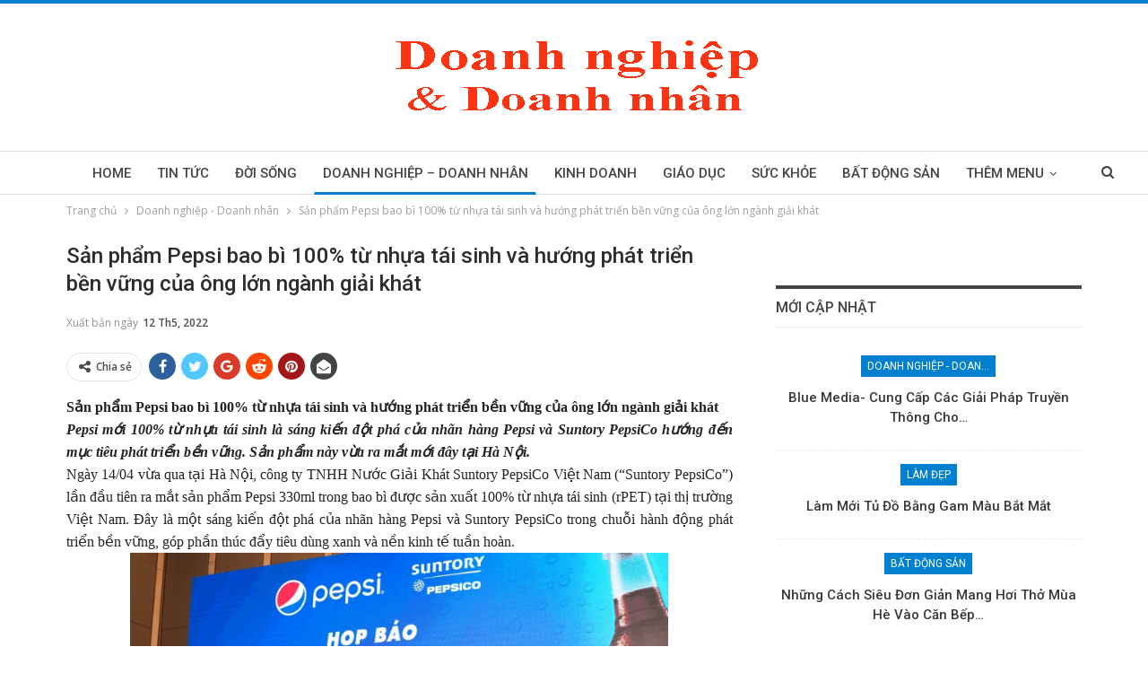

--- FILE ---
content_type: text/html; charset=UTF-8
request_url: https://doanhnghiepvadoanhnhan.com/san-pham-pepsi-bao-bi-100-tu-nhua-tai-sinh-va-huong-phat-trien-ben-vung-cua-ong-lon-nganh-giai-khat/
body_size: 17466
content:
	<!DOCTYPE html>
		<!--[if IE 8]>
	<html class="ie ie8" lang="vi"> <![endif]-->
	<!--[if IE 9]>
	<html class="ie ie9" lang="vi"> <![endif]-->
	<!--[if gt IE 9]><!-->
<html lang="vi"> <!--<![endif]-->
	<head>
				<meta charset="UTF-8">
		<meta http-equiv="X-UA-Compatible" content="IE=edge">
		<meta name="viewport" content="width=device-width, initial-scale=1.0">
		<link rel="pingback" href="https://doanhnghiepvadoanhnhan.com/xmlrpc.php"/>

		<title>Sản phẩm Pepsi bao bì 100% từ nhựa tái sinh và hướng phát triển bền vững của ông lớn ngành giải khát &#8211; Doanh nghiệp và Doanh nhân</title>
<meta name='robots' content='max-image-preview:large' />

<!-- Better Open Graph, Schema.org & Twitter Integration -->
<meta property="og:locale" content="vi"/>
<meta property="og:site_name" content="Doanh nghiệp và Doanh nhân"/>
<meta property="og:url" content="https://doanhnghiepvadoanhnhan.com/san-pham-pepsi-bao-bi-100-tu-nhua-tai-sinh-va-huong-phat-trien-ben-vung-cua-ong-lon-nganh-giai-khat/"/>
<meta property="og:title" content="Sản phẩm Pepsi bao bì 100% từ nhựa tái sinh và hướng phát triển bền vững của ông lớn ngành giải khát"/>
<meta property="og:image" content="https://doanhnghiepvadoanhnhan.com/wp-content/uploads/2022/05/Pepsi3.jpg"/>
<meta property="article:section" content="Doanh nghiệp - Doanh nhân"/>
<meta property="og:description" content="Sản phẩm Pepsi bao bì 100% từ nhựa tái sinh và hướng phát triển bền vững của ông lớn ngành giải khátPepsi mới 100% từ nhựa tái sinh là sáng kiến đột phá của nhãn hàng Pepsi và Suntory PepsiCo hướng đến mục tiêu phát triển bền vững. Sản phẩm này vừa r"/>
<meta property="og:type" content="article"/>
<meta name="twitter:card" content="summary"/>
<meta name="twitter:url" content="https://doanhnghiepvadoanhnhan.com/san-pham-pepsi-bao-bi-100-tu-nhua-tai-sinh-va-huong-phat-trien-ben-vung-cua-ong-lon-nganh-giai-khat/"/>
<meta name="twitter:title" content="Sản phẩm Pepsi bao bì 100% từ nhựa tái sinh và hướng phát triển bền vững của ông lớn ngành giải khát"/>
<meta name="twitter:description" content="Sản phẩm Pepsi bao bì 100% từ nhựa tái sinh và hướng phát triển bền vững của ông lớn ngành giải khátPepsi mới 100% từ nhựa tái sinh là sáng kiến đột phá của nhãn hàng Pepsi và Suntory PepsiCo hướng đến mục tiêu phát triển bền vững. Sản phẩm này vừa r"/>
<meta name="twitter:image" content="https://doanhnghiepvadoanhnhan.com/wp-content/uploads/2022/05/Pepsi3.jpg"/>
<!-- / Better Open Graph, Schema.org & Twitter Integration. -->
<link rel='dns-prefetch' href='//fonts.googleapis.com' />
<link rel="alternate" type="application/rss+xml" title="Dòng thông tin Doanh nghiệp và Doanh nhân &raquo;" href="https://doanhnghiepvadoanhnhan.com/feed/" />
<link rel="alternate" type="application/rss+xml" title="Doanh nghiệp và Doanh nhân &raquo; Dòng bình luận" href="https://doanhnghiepvadoanhnhan.com/comments/feed/" />
<link rel="alternate" type="application/rss+xml" title="Doanh nghiệp và Doanh nhân &raquo; Sản phẩm Pepsi bao bì 100% từ nhựa tái sinh và hướng phát triển bền vững của ông lớn ngành giải khát Dòng bình luận" href="https://doanhnghiepvadoanhnhan.com/san-pham-pepsi-bao-bi-100-tu-nhua-tai-sinh-va-huong-phat-trien-ben-vung-cua-ong-lon-nganh-giai-khat/feed/" />
<link rel="alternate" title="oNhúng (JSON)" type="application/json+oembed" href="https://doanhnghiepvadoanhnhan.com/wp-json/oembed/1.0/embed?url=https%3A%2F%2Fdoanhnghiepvadoanhnhan.com%2Fsan-pham-pepsi-bao-bi-100-tu-nhua-tai-sinh-va-huong-phat-trien-ben-vung-cua-ong-lon-nganh-giai-khat%2F" />
<link rel="alternate" title="oNhúng (XML)" type="text/xml+oembed" href="https://doanhnghiepvadoanhnhan.com/wp-json/oembed/1.0/embed?url=https%3A%2F%2Fdoanhnghiepvadoanhnhan.com%2Fsan-pham-pepsi-bao-bi-100-tu-nhua-tai-sinh-va-huong-phat-trien-ben-vung-cua-ong-lon-nganh-giai-khat%2F&#038;format=xml" />
<style id='wp-img-auto-sizes-contain-inline-css' type='text/css'>
img:is([sizes=auto i],[sizes^="auto," i]){contain-intrinsic-size:3000px 1500px}
/*# sourceURL=wp-img-auto-sizes-contain-inline-css */
</style>
<style id='wp-emoji-styles-inline-css' type='text/css'>

	img.wp-smiley, img.emoji {
		display: inline !important;
		border: none !important;
		box-shadow: none !important;
		height: 1em !important;
		width: 1em !important;
		margin: 0 0.07em !important;
		vertical-align: -0.1em !important;
		background: none !important;
		padding: 0 !important;
	}
/*# sourceURL=wp-emoji-styles-inline-css */
</style>
<style id='wp-block-library-inline-css' type='text/css'>
:root{--wp-block-synced-color:#7a00df;--wp-block-synced-color--rgb:122,0,223;--wp-bound-block-color:var(--wp-block-synced-color);--wp-editor-canvas-background:#ddd;--wp-admin-theme-color:#007cba;--wp-admin-theme-color--rgb:0,124,186;--wp-admin-theme-color-darker-10:#006ba1;--wp-admin-theme-color-darker-10--rgb:0,107,160.5;--wp-admin-theme-color-darker-20:#005a87;--wp-admin-theme-color-darker-20--rgb:0,90,135;--wp-admin-border-width-focus:2px}@media (min-resolution:192dpi){:root{--wp-admin-border-width-focus:1.5px}}.wp-element-button{cursor:pointer}:root .has-very-light-gray-background-color{background-color:#eee}:root .has-very-dark-gray-background-color{background-color:#313131}:root .has-very-light-gray-color{color:#eee}:root .has-very-dark-gray-color{color:#313131}:root .has-vivid-green-cyan-to-vivid-cyan-blue-gradient-background{background:linear-gradient(135deg,#00d084,#0693e3)}:root .has-purple-crush-gradient-background{background:linear-gradient(135deg,#34e2e4,#4721fb 50%,#ab1dfe)}:root .has-hazy-dawn-gradient-background{background:linear-gradient(135deg,#faaca8,#dad0ec)}:root .has-subdued-olive-gradient-background{background:linear-gradient(135deg,#fafae1,#67a671)}:root .has-atomic-cream-gradient-background{background:linear-gradient(135deg,#fdd79a,#004a59)}:root .has-nightshade-gradient-background{background:linear-gradient(135deg,#330968,#31cdcf)}:root .has-midnight-gradient-background{background:linear-gradient(135deg,#020381,#2874fc)}:root{--wp--preset--font-size--normal:16px;--wp--preset--font-size--huge:42px}.has-regular-font-size{font-size:1em}.has-larger-font-size{font-size:2.625em}.has-normal-font-size{font-size:var(--wp--preset--font-size--normal)}.has-huge-font-size{font-size:var(--wp--preset--font-size--huge)}.has-text-align-center{text-align:center}.has-text-align-left{text-align:left}.has-text-align-right{text-align:right}.has-fit-text{white-space:nowrap!important}#end-resizable-editor-section{display:none}.aligncenter{clear:both}.items-justified-left{justify-content:flex-start}.items-justified-center{justify-content:center}.items-justified-right{justify-content:flex-end}.items-justified-space-between{justify-content:space-between}.screen-reader-text{border:0;clip-path:inset(50%);height:1px;margin:-1px;overflow:hidden;padding:0;position:absolute;width:1px;word-wrap:normal!important}.screen-reader-text:focus{background-color:#ddd;clip-path:none;color:#444;display:block;font-size:1em;height:auto;left:5px;line-height:normal;padding:15px 23px 14px;text-decoration:none;top:5px;width:auto;z-index:100000}html :where(.has-border-color){border-style:solid}html :where([style*=border-top-color]){border-top-style:solid}html :where([style*=border-right-color]){border-right-style:solid}html :where([style*=border-bottom-color]){border-bottom-style:solid}html :where([style*=border-left-color]){border-left-style:solid}html :where([style*=border-width]){border-style:solid}html :where([style*=border-top-width]){border-top-style:solid}html :where([style*=border-right-width]){border-right-style:solid}html :where([style*=border-bottom-width]){border-bottom-style:solid}html :where([style*=border-left-width]){border-left-style:solid}html :where(img[class*=wp-image-]){height:auto;max-width:100%}:where(figure){margin:0 0 1em}html :where(.is-position-sticky){--wp-admin--admin-bar--position-offset:var(--wp-admin--admin-bar--height,0px)}@media screen and (max-width:600px){html :where(.is-position-sticky){--wp-admin--admin-bar--position-offset:0px}}

/*# sourceURL=wp-block-library-inline-css */
</style><style id='global-styles-inline-css' type='text/css'>
:root{--wp--preset--aspect-ratio--square: 1;--wp--preset--aspect-ratio--4-3: 4/3;--wp--preset--aspect-ratio--3-4: 3/4;--wp--preset--aspect-ratio--3-2: 3/2;--wp--preset--aspect-ratio--2-3: 2/3;--wp--preset--aspect-ratio--16-9: 16/9;--wp--preset--aspect-ratio--9-16: 9/16;--wp--preset--color--black: #000000;--wp--preset--color--cyan-bluish-gray: #abb8c3;--wp--preset--color--white: #ffffff;--wp--preset--color--pale-pink: #f78da7;--wp--preset--color--vivid-red: #cf2e2e;--wp--preset--color--luminous-vivid-orange: #ff6900;--wp--preset--color--luminous-vivid-amber: #fcb900;--wp--preset--color--light-green-cyan: #7bdcb5;--wp--preset--color--vivid-green-cyan: #00d084;--wp--preset--color--pale-cyan-blue: #8ed1fc;--wp--preset--color--vivid-cyan-blue: #0693e3;--wp--preset--color--vivid-purple: #9b51e0;--wp--preset--gradient--vivid-cyan-blue-to-vivid-purple: linear-gradient(135deg,rgb(6,147,227) 0%,rgb(155,81,224) 100%);--wp--preset--gradient--light-green-cyan-to-vivid-green-cyan: linear-gradient(135deg,rgb(122,220,180) 0%,rgb(0,208,130) 100%);--wp--preset--gradient--luminous-vivid-amber-to-luminous-vivid-orange: linear-gradient(135deg,rgb(252,185,0) 0%,rgb(255,105,0) 100%);--wp--preset--gradient--luminous-vivid-orange-to-vivid-red: linear-gradient(135deg,rgb(255,105,0) 0%,rgb(207,46,46) 100%);--wp--preset--gradient--very-light-gray-to-cyan-bluish-gray: linear-gradient(135deg,rgb(238,238,238) 0%,rgb(169,184,195) 100%);--wp--preset--gradient--cool-to-warm-spectrum: linear-gradient(135deg,rgb(74,234,220) 0%,rgb(151,120,209) 20%,rgb(207,42,186) 40%,rgb(238,44,130) 60%,rgb(251,105,98) 80%,rgb(254,248,76) 100%);--wp--preset--gradient--blush-light-purple: linear-gradient(135deg,rgb(255,206,236) 0%,rgb(152,150,240) 100%);--wp--preset--gradient--blush-bordeaux: linear-gradient(135deg,rgb(254,205,165) 0%,rgb(254,45,45) 50%,rgb(107,0,62) 100%);--wp--preset--gradient--luminous-dusk: linear-gradient(135deg,rgb(255,203,112) 0%,rgb(199,81,192) 50%,rgb(65,88,208) 100%);--wp--preset--gradient--pale-ocean: linear-gradient(135deg,rgb(255,245,203) 0%,rgb(182,227,212) 50%,rgb(51,167,181) 100%);--wp--preset--gradient--electric-grass: linear-gradient(135deg,rgb(202,248,128) 0%,rgb(113,206,126) 100%);--wp--preset--gradient--midnight: linear-gradient(135deg,rgb(2,3,129) 0%,rgb(40,116,252) 100%);--wp--preset--font-size--small: 13px;--wp--preset--font-size--medium: 20px;--wp--preset--font-size--large: 36px;--wp--preset--font-size--x-large: 42px;--wp--preset--spacing--20: 0.44rem;--wp--preset--spacing--30: 0.67rem;--wp--preset--spacing--40: 1rem;--wp--preset--spacing--50: 1.5rem;--wp--preset--spacing--60: 2.25rem;--wp--preset--spacing--70: 3.38rem;--wp--preset--spacing--80: 5.06rem;--wp--preset--shadow--natural: 6px 6px 9px rgba(0, 0, 0, 0.2);--wp--preset--shadow--deep: 12px 12px 50px rgba(0, 0, 0, 0.4);--wp--preset--shadow--sharp: 6px 6px 0px rgba(0, 0, 0, 0.2);--wp--preset--shadow--outlined: 6px 6px 0px -3px rgb(255, 255, 255), 6px 6px rgb(0, 0, 0);--wp--preset--shadow--crisp: 6px 6px 0px rgb(0, 0, 0);}:where(.is-layout-flex){gap: 0.5em;}:where(.is-layout-grid){gap: 0.5em;}body .is-layout-flex{display: flex;}.is-layout-flex{flex-wrap: wrap;align-items: center;}.is-layout-flex > :is(*, div){margin: 0;}body .is-layout-grid{display: grid;}.is-layout-grid > :is(*, div){margin: 0;}:where(.wp-block-columns.is-layout-flex){gap: 2em;}:where(.wp-block-columns.is-layout-grid){gap: 2em;}:where(.wp-block-post-template.is-layout-flex){gap: 1.25em;}:where(.wp-block-post-template.is-layout-grid){gap: 1.25em;}.has-black-color{color: var(--wp--preset--color--black) !important;}.has-cyan-bluish-gray-color{color: var(--wp--preset--color--cyan-bluish-gray) !important;}.has-white-color{color: var(--wp--preset--color--white) !important;}.has-pale-pink-color{color: var(--wp--preset--color--pale-pink) !important;}.has-vivid-red-color{color: var(--wp--preset--color--vivid-red) !important;}.has-luminous-vivid-orange-color{color: var(--wp--preset--color--luminous-vivid-orange) !important;}.has-luminous-vivid-amber-color{color: var(--wp--preset--color--luminous-vivid-amber) !important;}.has-light-green-cyan-color{color: var(--wp--preset--color--light-green-cyan) !important;}.has-vivid-green-cyan-color{color: var(--wp--preset--color--vivid-green-cyan) !important;}.has-pale-cyan-blue-color{color: var(--wp--preset--color--pale-cyan-blue) !important;}.has-vivid-cyan-blue-color{color: var(--wp--preset--color--vivid-cyan-blue) !important;}.has-vivid-purple-color{color: var(--wp--preset--color--vivid-purple) !important;}.has-black-background-color{background-color: var(--wp--preset--color--black) !important;}.has-cyan-bluish-gray-background-color{background-color: var(--wp--preset--color--cyan-bluish-gray) !important;}.has-white-background-color{background-color: var(--wp--preset--color--white) !important;}.has-pale-pink-background-color{background-color: var(--wp--preset--color--pale-pink) !important;}.has-vivid-red-background-color{background-color: var(--wp--preset--color--vivid-red) !important;}.has-luminous-vivid-orange-background-color{background-color: var(--wp--preset--color--luminous-vivid-orange) !important;}.has-luminous-vivid-amber-background-color{background-color: var(--wp--preset--color--luminous-vivid-amber) !important;}.has-light-green-cyan-background-color{background-color: var(--wp--preset--color--light-green-cyan) !important;}.has-vivid-green-cyan-background-color{background-color: var(--wp--preset--color--vivid-green-cyan) !important;}.has-pale-cyan-blue-background-color{background-color: var(--wp--preset--color--pale-cyan-blue) !important;}.has-vivid-cyan-blue-background-color{background-color: var(--wp--preset--color--vivid-cyan-blue) !important;}.has-vivid-purple-background-color{background-color: var(--wp--preset--color--vivid-purple) !important;}.has-black-border-color{border-color: var(--wp--preset--color--black) !important;}.has-cyan-bluish-gray-border-color{border-color: var(--wp--preset--color--cyan-bluish-gray) !important;}.has-white-border-color{border-color: var(--wp--preset--color--white) !important;}.has-pale-pink-border-color{border-color: var(--wp--preset--color--pale-pink) !important;}.has-vivid-red-border-color{border-color: var(--wp--preset--color--vivid-red) !important;}.has-luminous-vivid-orange-border-color{border-color: var(--wp--preset--color--luminous-vivid-orange) !important;}.has-luminous-vivid-amber-border-color{border-color: var(--wp--preset--color--luminous-vivid-amber) !important;}.has-light-green-cyan-border-color{border-color: var(--wp--preset--color--light-green-cyan) !important;}.has-vivid-green-cyan-border-color{border-color: var(--wp--preset--color--vivid-green-cyan) !important;}.has-pale-cyan-blue-border-color{border-color: var(--wp--preset--color--pale-cyan-blue) !important;}.has-vivid-cyan-blue-border-color{border-color: var(--wp--preset--color--vivid-cyan-blue) !important;}.has-vivid-purple-border-color{border-color: var(--wp--preset--color--vivid-purple) !important;}.has-vivid-cyan-blue-to-vivid-purple-gradient-background{background: var(--wp--preset--gradient--vivid-cyan-blue-to-vivid-purple) !important;}.has-light-green-cyan-to-vivid-green-cyan-gradient-background{background: var(--wp--preset--gradient--light-green-cyan-to-vivid-green-cyan) !important;}.has-luminous-vivid-amber-to-luminous-vivid-orange-gradient-background{background: var(--wp--preset--gradient--luminous-vivid-amber-to-luminous-vivid-orange) !important;}.has-luminous-vivid-orange-to-vivid-red-gradient-background{background: var(--wp--preset--gradient--luminous-vivid-orange-to-vivid-red) !important;}.has-very-light-gray-to-cyan-bluish-gray-gradient-background{background: var(--wp--preset--gradient--very-light-gray-to-cyan-bluish-gray) !important;}.has-cool-to-warm-spectrum-gradient-background{background: var(--wp--preset--gradient--cool-to-warm-spectrum) !important;}.has-blush-light-purple-gradient-background{background: var(--wp--preset--gradient--blush-light-purple) !important;}.has-blush-bordeaux-gradient-background{background: var(--wp--preset--gradient--blush-bordeaux) !important;}.has-luminous-dusk-gradient-background{background: var(--wp--preset--gradient--luminous-dusk) !important;}.has-pale-ocean-gradient-background{background: var(--wp--preset--gradient--pale-ocean) !important;}.has-electric-grass-gradient-background{background: var(--wp--preset--gradient--electric-grass) !important;}.has-midnight-gradient-background{background: var(--wp--preset--gradient--midnight) !important;}.has-small-font-size{font-size: var(--wp--preset--font-size--small) !important;}.has-medium-font-size{font-size: var(--wp--preset--font-size--medium) !important;}.has-large-font-size{font-size: var(--wp--preset--font-size--large) !important;}.has-x-large-font-size{font-size: var(--wp--preset--font-size--x-large) !important;}
/*# sourceURL=global-styles-inline-css */
</style>

<style id='classic-theme-styles-inline-css' type='text/css'>
/*! This file is auto-generated */
.wp-block-button__link{color:#fff;background-color:#32373c;border-radius:9999px;box-shadow:none;text-decoration:none;padding:calc(.667em + 2px) calc(1.333em + 2px);font-size:1.125em}.wp-block-file__button{background:#32373c;color:#fff;text-decoration:none}
/*# sourceURL=/wp-includes/css/classic-themes.min.css */
</style>
<link rel='stylesheet' id='bf-slick-css' href='https://doanhnghiepvadoanhnhan.com/wp-content/themes/publisher/includes/libs/better-framework/assets/css/slick.min.css?ver=3.11.11' type='text/css' media='all' />
<link rel='stylesheet' id='pretty-photo-css' href='https://doanhnghiepvadoanhnhan.com/wp-content/themes/publisher/includes/libs/better-framework/assets/css/pretty-photo.min.css?ver=3.11.11' type='text/css' media='all' />
<link rel='stylesheet' id='bs-icons-css' href='https://doanhnghiepvadoanhnhan.com/wp-content/themes/publisher/includes/libs/better-framework/assets/css/bs-icons.css?ver=3.11.11' type='text/css' media='all' />
<link rel='stylesheet' id='theme-libs-css' href='https://doanhnghiepvadoanhnhan.com/wp-content/themes/publisher/css/theme-libs.min.css?ver=7.9.0' type='text/css' media='all' />
<link rel='stylesheet' id='fontawesome-css' href='https://doanhnghiepvadoanhnhan.com/wp-content/themes/publisher/includes/libs/better-framework/assets/css/font-awesome.min.css?ver=3.11.11' type='text/css' media='all' />
<link rel='stylesheet' id='publisher-css' href='https://doanhnghiepvadoanhnhan.com/wp-content/themes/publisher/style-7.9.0.min.css?ver=7.9.0' type='text/css' media='all' />
<link rel='stylesheet' id='publisher-child-css' href='https://doanhnghiepvadoanhnhan.com/wp-content/themes/publisher-child/style.css?ver=1.0.0' type='text/css' media='all' />
<link rel='stylesheet' id='better-framework-main-fonts-css' href='https://fonts.googleapis.com/css?family=Open+Sans:400,600%7CRoboto:400,500,400italic&#038;display=swap' type='text/css' media='all' />
<link rel='stylesheet' id='publisher-theme-pure-magazine-css' href='https://doanhnghiepvadoanhnhan.com/wp-content/themes/publisher/includes/styles/pure-magazine/style.min.css?ver=7.9.0' type='text/css' media='all' />
<script type="text/javascript" src="https://doanhnghiepvadoanhnhan.com/wp-includes/js/jquery/jquery.min.js?ver=3.7.1" id="jquery-core-js"></script>
<script type="text/javascript" src="https://doanhnghiepvadoanhnhan.com/wp-includes/js/jquery/jquery-migrate.min.js?ver=3.4.1" id="jquery-migrate-js"></script>
<script type="text/javascript" src="https://doanhnghiepvadoanhnhan.com/wp-content/plugins/foxtool/link/index.js?ver=2.5.0" id="index-ft-js"></script>
<link rel="https://api.w.org/" href="https://doanhnghiepvadoanhnhan.com/wp-json/" /><link rel="alternate" title="JSON" type="application/json" href="https://doanhnghiepvadoanhnhan.com/wp-json/wp/v2/posts/25166" /><link rel="EditURI" type="application/rsd+xml" title="RSD" href="https://doanhnghiepvadoanhnhan.com/xmlrpc.php?rsd" />
<meta name="generator" content="WordPress 6.9" />
<link rel="canonical" href="https://doanhnghiepvadoanhnhan.com/san-pham-pepsi-bao-bi-100-tu-nhua-tai-sinh-va-huong-phat-trien-ben-vung-cua-ong-lon-nganh-giai-khat/" />
<link rel='shortlink' href='https://doanhnghiepvadoanhnhan.com/?p=25166' />
			<link rel="shortcut icon" href="https://doanhnghiepvadoanhnhan.com/wp-content/uploads/2021/03/favicon.png"><meta name="generator" content="Powered by WPBakery Page Builder - drag and drop page builder for WordPress."/>
<script type="application/ld+json">{
    "@context": "http://schema.org/",
    "@type": "Organization",
    "@id": "#organization",
    "logo": {
        "@type": "ImageObject",
        "url": "https://doanhnghiepvadoanhnhan.com/wp-content/uploads/2021/03/logo-doanhnghiepvadoanhnhan.png"
    },
    "url": "https://doanhnghiepvadoanhnhan.com/",
    "name": "Doanh nghi\u1ec7p v\u00e0 Doanh nh\u00e2n",
    "description": "Chia s\u1ebb th\u00f4ng tin v\u1ec1 c\u00e1c doanh nghi\u1ec7p v\u00e0 doanh nh\u00e2n"
}</script>
<script type="application/ld+json">{
    "@context": "http://schema.org/",
    "@type": "WebSite",
    "name": "Doanh nghi\u1ec7p v\u00e0 Doanh nh\u00e2n",
    "alternateName": "Chia s\u1ebb th\u00f4ng tin v\u1ec1 c\u00e1c doanh nghi\u1ec7p v\u00e0 doanh nh\u00e2n",
    "url": "https://doanhnghiepvadoanhnhan.com/"
}</script>
<script type="application/ld+json">{
    "@context": "http://schema.org/",
    "@type": "BlogPosting",
    "headline": "S\u1ea3n ph\u1ea9m Pepsi bao b\u00ec 100% t\u1eeb nh\u1ef1a t\u00e1i sinh v\u00e0 h\u01b0\u1edbng ph\u00e1t tri\u1ec3n b\u1ec1n v\u1eefng c\u1ee7a \u00f4ng l\u1edbn ng\u00e0nh gi\u1ea3i kh\u00e1t",
    "description": "S\u1ea3n ph\u1ea9m Pepsi bao b\u00ec 100% t\u1eeb nh\u1ef1a t\u00e1i sinh v\u00e0 h\u01b0\u1edbng ph\u00e1t tri\u1ec3n b\u1ec1n v\u1eefng c\u1ee7a \u00f4ng l\u1edbn ng\u00e0nh gi\u1ea3i kh\u00e1tPepsi m\u1edbi 100% t\u1eeb nh\u1ef1a t\u00e1i sinh l\u00e0 s\u00e1ng ki\u1ebfn \u0111\u1ed9t ph\u00e1 c\u1ee7a nh\u00e3n h\u00e0ng Pepsi v\u00e0 Suntory PepsiCo h\u01b0\u1edbng \u0111\u1ebfn m\u1ee5c ti\u00eau ph\u00e1t tri\u1ec3n b\u1ec1n v\u1eefng. S\u1ea3n ph\u1ea9m n\u00e0y v\u1eeba r",
    "datePublished": "2022-05-12",
    "dateModified": "2022-05-12",
    "author": {
        "@type": "Person",
        "@id": "#person-LanAnh",
        "name": "Lan Anh"
    },
    "image": "https://doanhnghiepvadoanhnhan.com/wp-content/uploads/2022/05/Pepsi3.jpg",
    "interactionStatistic": [
        {
            "@type": "InteractionCounter",
            "interactionType": "http://schema.org/CommentAction",
            "userInteractionCount": "0"
        }
    ],
    "publisher": {
        "@id": "#organization"
    },
    "mainEntityOfPage": "https://doanhnghiepvadoanhnhan.com/san-pham-pepsi-bao-bi-100-tu-nhua-tai-sinh-va-huong-phat-trien-ben-vung-cua-ong-lon-nganh-giai-khat/"
}</script>
<link rel='stylesheet' id='7.9.0-1764248551' href='https://doanhnghiepvadoanhnhan.com/wp-content/bs-booster-cache/d48e469cf43a342497f9040d56515094.css' type='text/css' media='all' />
<noscript><style> .wpb_animate_when_almost_visible { opacity: 1; }</style></noscript>	</head>

<body class="wp-singular post-template-default single single-post postid-25166 single-format-standard wp-theme-publisher wp-child-theme-publisher-child bs-theme bs-publisher bs-publisher-pure-magazine active-light-box active-top-line ltr close-rh page-layout-2-col page-layout-2-col-right full-width active-sticky-sidebar main-menu-sticky main-menu-stretched active-ajax-search single-prim-cat-3 single-cat-3  wpb-js-composer js-comp-ver-6.5.0 vc_responsive bs-ll-d" dir="ltr">
		<div class="main-wrap content-main-wrap">
			<header id="header" class="site-header header-style-1 full-width stretched" itemscope="itemscope" itemtype="https://schema.org/WPHeader">
				<div class="header-inner">
			<div class="content-wrap">
				<div class="container">
					<div id="site-branding" class="site-branding">
	<p  id="site-title" class="logo h1 img-logo">
	<a href="https://doanhnghiepvadoanhnhan.com/" itemprop="url" rel="home">
					<img id="site-logo" src="https://doanhnghiepvadoanhnhan.com/wp-content/uploads/2021/03/logo-doanhnghiepvadoanhnhan.png"
			     alt="Doanh nghiệp và Doanh nhân"  data-bsrjs="https://doanhnghiepvadoanhnhan.com/wp-content/uploads/2021/03/logo-doanhnghiepvadoanhnhan.png"  />

			<span class="site-title">Doanh nghiệp và Doanh nhân - Chia sẻ thông tin về các doanh nghiệp và doanh nhân</span>
				</a>
</p>
</div><!-- .site-branding -->
				</div>

			</div>
		</div>
		<div id="menu-main" class="menu main-menu-wrapper show-search-item menu-actions-btn-width-1" role="navigation" itemscope="itemscope" itemtype="https://schema.org/SiteNavigationElement">
	<div class="main-menu-inner">
		<div class="content-wrap">
			<div class="container">

				<nav class="main-menu-container">
					<ul id="main-navigation" class="main-menu menu bsm-pure clearfix">
						<li id="menu-item-5944" class="menu-item menu-item-type-post_type menu-item-object-page menu-item-home better-anim-fade menu-item-5944"><a href="https://doanhnghiepvadoanhnhan.com/">Home</a></li>
<li id="menu-item-6010" class="menu-item menu-item-type-taxonomy menu-item-object-category menu-term-1 better-anim-fade menu-item-6010"><a href="https://doanhnghiepvadoanhnhan.com/category/tin-tuc/">Tin tức</a></li>
<li id="menu-item-6011" class="menu-item menu-item-type-taxonomy menu-item-object-category menu-term-2 better-anim-fade menu-item-6011"><a href="https://doanhnghiepvadoanhnhan.com/category/doi-song/">Đời sống</a></li>
<li id="menu-item-6012" class="menu-item menu-item-type-taxonomy menu-item-object-category current-post-ancestor current-menu-parent current-post-parent menu-term-3 better-anim-fade menu-item-6012"><a href="https://doanhnghiepvadoanhnhan.com/category/doanh-nghiep-doanh-nhan/">Doanh nghiệp &#8211; Doanh nhân</a></li>
<li id="menu-item-6013" class="menu-item menu-item-type-taxonomy menu-item-object-category menu-term-4 better-anim-fade menu-item-6013"><a href="https://doanhnghiepvadoanhnhan.com/category/kinh-doanh/">Kinh doanh</a></li>
<li id="menu-item-7590" class="menu-item menu-item-type-taxonomy menu-item-object-category menu-term-46 better-anim-fade menu-item-7590"><a href="https://doanhnghiepvadoanhnhan.com/category/giao-duc/">Giáo dục</a></li>
<li id="menu-item-6014" class="menu-item menu-item-type-taxonomy menu-item-object-category menu-term-5 better-anim-fade menu-item-6014"><a href="https://doanhnghiepvadoanhnhan.com/category/suc-khoe/">Sức khỏe</a></li>
<li id="menu-item-6015" class="menu-item menu-item-type-taxonomy menu-item-object-category menu-term-6 better-anim-fade menu-item-6015"><a href="https://doanhnghiepvadoanhnhan.com/category/bat-dong-san/">Bất động sản</a></li>
<li id="menu-item-6016" class="menu-item menu-item-type-taxonomy menu-item-object-category menu-term-7 better-anim-fade menu-item-6016"><a href="https://doanhnghiepvadoanhnhan.com/category/van-hoa-giai-tri/">Văn hóa &#8211; Giải trí</a></li>
<li id="menu-item-6017" class="menu-item menu-item-type-taxonomy menu-item-object-category menu-term-8 better-anim-fade menu-item-6017"><a href="https://doanhnghiepvadoanhnhan.com/category/lam-dep/">Làm đẹp</a></li>
					</ul><!-- #main-navigation -->
											<div class="menu-action-buttons width-1">
															<div class="search-container close">
									<span class="search-handler"><i class="fa fa-search"></i></span>

									<div class="search-box clearfix">
										<form role="search" method="get" class="search-form clearfix" action="https://doanhnghiepvadoanhnhan.com">
	<input type="search" class="search-field"
	       placeholder="Tìm kiếm..."
	       value="" name="s"
	       title="Tìm kiếm:"
	       autocomplete="off">
	<input type="submit" class="search-submit" value="Tìm kiếm">
</form><!-- .search-form -->
									</div>
								</div>
														</div>
										</nav><!-- .main-menu-container -->

			</div>
		</div>
	</div>
</div><!-- .menu -->	</header><!-- .header -->
	<div class="rh-header clearfix light deferred-block-exclude">
		<div class="rh-container clearfix">

			<div class="menu-container close">
				<span class="menu-handler"><span class="lines"></span></span>
			</div><!-- .menu-container -->

			<div class="logo-container rh-img-logo">
				<a href="https://doanhnghiepvadoanhnhan.com/" itemprop="url" rel="home">
											<img src="https://doanhnghiepvadoanhnhan.com/wp-content/uploads/2021/03/logo-doanhnghiepvadoanhnhan.png"
						     alt="Doanh nghiệp và Doanh nhân"  data-bsrjs="https://doanhnghiepvadoanhnhan.com/wp-content/uploads/2021/03/logo-doanhnghiepvadoanhnhan.png"  />				</a>
			</div><!-- .logo-container -->
		</div><!-- .rh-container -->
	</div><!-- .rh-header -->
<nav role="navigation" aria-label="Breadcrumbs" class="bf-breadcrumb clearfix bc-top-style"><div class="container bf-breadcrumb-container"><ul class="bf-breadcrumb-items" itemscope itemtype="http://schema.org/BreadcrumbList"><meta name="numberOfItems" content="3" /><meta name="itemListOrder" content="Ascending" /><li itemprop="itemListElement" itemscope itemtype="http://schema.org/ListItem" class="bf-breadcrumb-item bf-breadcrumb-begin"><a itemprop="item" href="https://doanhnghiepvadoanhnhan.com" rel="home"><span itemprop="name">Trang chủ</span></a><meta itemprop="position" content="1" /></li><li itemprop="itemListElement" itemscope itemtype="http://schema.org/ListItem" class="bf-breadcrumb-item"><a itemprop="item" href="https://doanhnghiepvadoanhnhan.com/category/doanh-nghiep-doanh-nhan/" ><span itemprop="name">Doanh nghiệp - Doanh nhân</span></a><meta itemprop="position" content="2" /></li><li itemprop="itemListElement" itemscope itemtype="http://schema.org/ListItem" class="bf-breadcrumb-item bf-breadcrumb-end"><span itemprop="name">Sản phẩm Pepsi bao bì 100% từ nhựa tái sinh và hướng phát triển bền vững của ông lớn ngành giải khát</span><meta itemprop="item" content="https://doanhnghiepvadoanhnhan.com/san-pham-pepsi-bao-bi-100-tu-nhua-tai-sinh-va-huong-phat-trien-ben-vung-cua-ong-lon-nganh-giai-khat/"/><meta itemprop="position" content="3" /></li></ul></div></nav><div class="content-wrap">
		<main id="content" class="content-container">

		<div class="container layout-2-col layout-2-col-1 layout-right-sidebar layout-bc-before post-template-10">

			<div class="row main-section">
										<div class="col-sm-8 content-column">
							<div class="single-container">
																<article id="post-25166" class="post-25166 post type-post status-publish format-standard has-post-thumbnail  category-doanh-nghiep-doanh-nhan single-post-content">
									<div class="single-featured"></div>
																		<div class="post-header-inner">
										<div class="post-header-title">
																						<h1 class="single-post-title">
												<span class="post-title" itemprop="headline">Sản phẩm Pepsi bao bì 100% từ nhựa tái sinh và hướng phát triển bền vững của ông lớn ngành giải khát</span>
											</h1>
											<div class="post-meta single-post-meta">
				<span class="time"><time class="post-published updated"
			                         datetime="2022-05-12T11:44:21+07:00">Xuất bản ngày <b> 12 Th5, 2022</b></time></span>
			</div>
										</div>
									</div>
											<div class="post-share single-post-share top-share clearfix style-1">
			<div class="post-share-btn-group">
							</div>
						<div class="share-handler-wrap ">
				<span class="share-handler post-share-btn rank-default">
					<i class="bf-icon  fa fa-share-alt"></i>						<b class="text">Chia sẻ</b>
										</span>
				<span class="social-item facebook"><a href="https://www.facebook.com/sharer.php?u=https%3A%2F%2Fdoanhnghiepvadoanhnhan.com%2Fsan-pham-pepsi-bao-bi-100-tu-nhua-tai-sinh-va-huong-phat-trien-ben-vung-cua-ong-lon-nganh-giai-khat%2F" target="_blank" rel="nofollow noreferrer" class="bs-button-el" onclick="window.open(this.href, 'share-facebook','left=50,top=50,width=600,height=320,toolbar=0'); return false;"><span class="icon"><i class="bf-icon fa fa-facebook"></i></span></a></span><span class="social-item twitter"><a href="https://twitter.com/share?text=Sản phẩm Pepsi bao bì 100% từ nhựa tái sinh và hướng phát triển bền vững của ông lớn ngành giải khát&url=https%3A%2F%2Fdoanhnghiepvadoanhnhan.com%2Fsan-pham-pepsi-bao-bi-100-tu-nhua-tai-sinh-va-huong-phat-trien-ben-vung-cua-ong-lon-nganh-giai-khat%2F" target="_blank" rel="nofollow noreferrer" class="bs-button-el" onclick="window.open(this.href, 'share-twitter','left=50,top=50,width=600,height=320,toolbar=0'); return false;"><span class="icon"><i class="bf-icon fa fa-twitter"></i></span></a></span><span class="social-item google_plus"><a href="https://plus.google.com/share?url=https%3A%2F%2Fdoanhnghiepvadoanhnhan.com%2Fsan-pham-pepsi-bao-bi-100-tu-nhua-tai-sinh-va-huong-phat-trien-ben-vung-cua-ong-lon-nganh-giai-khat%2F" target="_blank" rel="nofollow noreferrer" class="bs-button-el" onclick="window.open(this.href, 'share-google_plus','left=50,top=50,width=600,height=320,toolbar=0'); return false;"><span class="icon"><i class="bf-icon fa fa-google"></i></span></a></span><span class="social-item reddit"><a href="https://reddit.com/submit?url=https%3A%2F%2Fdoanhnghiepvadoanhnhan.com%2Fsan-pham-pepsi-bao-bi-100-tu-nhua-tai-sinh-va-huong-phat-trien-ben-vung-cua-ong-lon-nganh-giai-khat%2F&title=Sản phẩm Pepsi bao bì 100% từ nhựa tái sinh và hướng phát triển bền vững của ông lớn ngành giải khát" target="_blank" rel="nofollow noreferrer" class="bs-button-el" onclick="window.open(this.href, 'share-reddit','left=50,top=50,width=600,height=320,toolbar=0'); return false;"><span class="icon"><i class="bf-icon fa fa-reddit-alien"></i></span></a></span><span class="social-item whatsapp"><a href="whatsapp://send?text=Sản phẩm Pepsi bao bì 100% từ nhựa tái sinh và hướng phát triển bền vững của ông lớn ngành giải khát %0A%0A https%3A%2F%2Fdoanhnghiepvadoanhnhan.com%2Fsan-pham-pepsi-bao-bi-100-tu-nhua-tai-sinh-va-huong-phat-trien-ben-vung-cua-ong-lon-nganh-giai-khat%2F" target="_blank" rel="nofollow noreferrer" class="bs-button-el" onclick="window.open(this.href, 'share-whatsapp','left=50,top=50,width=600,height=320,toolbar=0'); return false;"><span class="icon"><i class="bf-icon fa fa-whatsapp"></i></span></a></span><span class="social-item pinterest"><a href="https://pinterest.com/pin/create/button/?url=https%3A%2F%2Fdoanhnghiepvadoanhnhan.com%2Fsan-pham-pepsi-bao-bi-100-tu-nhua-tai-sinh-va-huong-phat-trien-ben-vung-cua-ong-lon-nganh-giai-khat%2F&media=https://doanhnghiepvadoanhnhan.com/wp-content/uploads/2022/05/Pepsi3.jpg&description=Sản phẩm Pepsi bao bì 100% từ nhựa tái sinh và hướng phát triển bền vững của ông lớn ngành giải khát" target="_blank" rel="nofollow noreferrer" class="bs-button-el" onclick="window.open(this.href, 'share-pinterest','left=50,top=50,width=600,height=320,toolbar=0'); return false;"><span class="icon"><i class="bf-icon fa fa-pinterest"></i></span></a></span><span class="social-item email"><a href="mailto:?subject=Sản phẩm Pepsi bao bì 100% từ nhựa tái sinh và hướng phát triển bền vững của ông lớn ngành giải khát&body=https%3A%2F%2Fdoanhnghiepvadoanhnhan.com%2Fsan-pham-pepsi-bao-bi-100-tu-nhua-tai-sinh-va-huong-phat-trien-ben-vung-cua-ong-lon-nganh-giai-khat%2F" target="_blank" rel="nofollow noreferrer" class="bs-button-el" onclick="window.open(this.href, 'share-email','left=50,top=50,width=600,height=320,toolbar=0'); return false;"><span class="icon"><i class="bf-icon fa fa-envelope-open"></i></span></a></span></div>		</div>
											<div class="entry-content clearfix single-post-content">
										<div style="text-align: justify;"><strong><span style="font-family: 'times new roman', times, serif; font-size: 16px;">Sản phẩm Pepsi bao bì 100% từ nhựa tái sinh và hướng phát triển bền vững của ông lớn ngành giải khát</span></strong></div>
<div style="text-align: justify;"><strong><span style="font-family: 'times new roman', times, serif; font-size: 16px;"><em>Pepsi mới 100% từ nhựa tái sinh là sáng kiến đột phá của nhãn hàng Pepsi và Suntory PepsiCo hướng đến mục tiêu phát triển bền vững. Sản phẩm này vừa ra mắt mới đây tại Hà Nội.</em></span></strong></div>
<div></div>
<div style="text-align: justify;"><span style="font-family: 'times new roman', times, serif; font-size: 16px;">Ngày 14/04 vừa qua tại Hà Nội, công ty TNHH Nước Giải Khát Suntory PepsiCo Việt Nam (“Suntory PepsiCo”) lần đầu tiên ra mắt sản phẩm Pepsi 330ml trong bao bì được sản xuất 100% từ nhựa tái sinh (rPET) tại thị trường Việt Nam. Đây là một sáng kiến đột phá của nhãn hàng Pepsi và Suntory PepsiCo trong chuỗi hành động phát triển bền vững, góp phần thúc đẩy tiêu dùng xanh và nền kinh tế tuần hoàn.</span></div>
<div></div>
<div style="text-align: center;"><img fetchpriority="high" decoding="async" class="alignnone size-full wp-image-24223" src="https://vanhoavagiaitri.com/wp-content/uploads/2022/05/Pepsi1.jpg" alt="" width="600" height="400" /></div>
<div style="text-align: center;"><span style="font-family: 'times new roman', times, serif; font-size: 16px;"><em>Họp báo Tiên phong phát triển bền vững với Pepsi chai mới 100% từ nhựa tái sinh</em></span></div>
<div style="text-align: justify;"><span style="font-family: 'times new roman', times, serif; font-size: 16px;"><em> </em></span></div>
<div style="text-align: justify;"><span style="font-family: 'times new roman', times, serif; font-size: 16px;">Theo đó, nhựa tái sinh (rPET &#8211; recycled polyethylene terephthalate) là một loại nguyên liệu thô được tái chế từ những bao bì PET đã qua sử dụng. Ban đầu, những chai nhựa PET được thu gom, phân loại kỹ lưỡng và nghiền thành vẩy nhựa. Tiếp theo, vẩy nhựa trải qua một quá trình xử lý nghiêm ngặt để làm sạch và khôi phục những hạt nhựa tái sinh &#8211; rPET và tạo nên những chai nhựa mới. Với việc tái chế chai nhựa đã qua sử dụng, PepsiCo góp phần làm giảm lượng nhựa mới tương đương lượng nhựa được thu gom và tái chế. Qua đó, giảm thiểu 40% lượng khí CO2 thải ra môi trường so với nhựa nguyên sinh PET.</span></div>
<div></div>
<div style="text-align: justify;"><span style="font-family: 'times new roman', times, serif; font-size: 16px;">Không những thế, quy trình sản xuất nhựa tái sinh (rPET) được FDA (Cục Quản lý Thực phẩm và Dược phẩm Hoa Kỳ) và EFSA (Cơ quan An toàn Thực phẩm Châu Âu) xác nhận là an toàn để sử dụng cho thực phẩm. Đây là hai trong số những tổ chức quan trọng nhất của Mỹ và Liên minh Châu Âu chịu trách nhiệm quyết định, kiểm duyệt mức độ an toàn của sản phẩm thực phẩm lưu hành trên thị trường.</span></div>
<div></div>
<div style="text-align: center;"><img decoding="async" class="alignnone size-full wp-image-24224" src="https://vanhoavagiaitri.com/wp-content/uploads/2022/05/Pepsi2.png" alt="" width="600" height="338" /></div>
<div style="text-align: center;"><span style="font-family: 'times new roman', times, serif; font-size: 16px;"><em>Thân chai Pepsi 330ml được làm từ nhựa tái sinh, không bao gồm nắp và nhãn</em></span></div>
<div style="text-align: justify;"></div>
<div style="text-align: justify;"><span style="font-family: 'times new roman', times, serif; font-size: 16px;">Đồng thời, chai nhựa tái sinh Pepsi cũng đáp ứng tiêu chuẩn chất lượng của Bộ Y tế Việt Nam để dùng cho ngành thực phẩm và các tiêu chuẩn toàn cầu về chỉ tiêu an toàn vệ sinh thực của tập đoàn PepsiCo (Mỹ).</span></div>
<div style="text-align: justify;"><span style="font-family: 'times new roman', times, serif; font-size: 16px;">Không chỉ đảm bảo an toàn vệ sinh thực phẩm, sản phầm Pepsi trong chai mới 100% từ nhựa tái sinh còn giữ trọn hương vị đặc trưng và tinh thần của sản phẩm, mang lại sự sảng khoái tột đỉnh, hứng khởi cho người tiêu dùng khi thưởng thức.</span></div>
<div style="text-align: justify;"><span style="font-family: 'times new roman', times, serif; font-size: 16px;">Trước khi ra mắt tại thị trường Việt Nam, Pepsi chai mới 100% từ nhựa tái sinh đã nhận được sự hưởng ứng mạnh mẽ tích cực của người tiêu dùng và truyền thông Châu Âu cùng các quốc gia tiên tiến khác. Lần đầu tiên ra mắt này, Pepsi xem đây như một lời cam kết đầy trách nhiệm với môi trường và mong muốn thúc đẩy hành vi tiêu dùng xanh tại Việt Nam.</span></div>
<div style="text-align: justify;"><span style="font-family: 'times new roman', times, serif; font-size: 16px;">Ông Jahanzeb Khan &#8211; Tổng Giám đốc của Suntory PepsiCo cho biết<em>: “Chúng tôi luôn ý thức được vai trò và trách nhiệm của mình trong việc giải quyết các vấn đề phát sinh liên quan đến môi trường, luôn cải tiến sản phẩm và quy trình sản xuất thân thiện hơn với môi trường. Đây cũng là một trong những yếu tố quan trọng khiến Suntory PepsiCo giữ vững vị thế hàng đầu trên thị trường nước giải khát trong nhiều năm qua.”</em></span></div>
<div></div>
<div style="text-align: center;"><img decoding="async" class="alignnone size-full wp-image-24225" src="https://vanhoavagiaitri.com/wp-content/uploads/2022/05/Pepsi3.jpg" alt="" width="600" height="372" /></div>
<div style="text-align: center;"><span style="font-family: 'times new roman', times, serif; font-size: 16px;"><em>Ông Jahanzeb Khan &#8211; Tổng Giám đốc Suntory PepsiCo Việt Nam</em></span></div>
<div style="text-align: justify;"></div>
<div style="text-align: justify;"><span style="font-family: 'times new roman', times, serif; font-size: 16px;">Với tầm nhìn “Growing for Good &#8211; Phát triển vì những điều tốt đẹp”, Suntory PepsiCo nói chung và nhãn hàng Pepsi nói riêng mong muốn đồng hành cùng giới trẻ &#8211; những người làm chủ toàn cầu trong hoạt động sáng tạo nhằm tạo ra những dấu ấn tích cực cho xã hội. Một trong số đó là sử dụng bao bì từ chai nhựa tái sinh.</span></div>
<div style="text-align: justify;"><span style="font-family: 'times new roman', times, serif; font-size: 16px;">Như phát biểu của ông Nguyễn Quang Vinh &#8211; Phó Chủ tịch điều hành Hội đồng Doanh nghiệp vì sự phát triển bền vững Việt Nam, việc Suntory PepsiCo Việt Nam tiên phong đưa ra Pepsi chai mới 100% từ nhựa tái sinh là sự khởi đầu của chặng đường dài cho một mô hình kinh tế tuần hoàn và kinh doanh có trách nhiệm, thể hiện vai trò của doanh nghiệp chung tay hợp tác với Chính phủ và các tổ chức xã hội trong phát triển bền vững, vì một cuộc sống tốt đẹp hơn.</span></div>
<div></div>
<div style="text-align: center;"><img loading="lazy" decoding="async" class="alignnone size-full wp-image-24226" src="https://vanhoavagiaitri.com/wp-content/uploads/2022/05/Pepsi45.jpg" alt="" width="600" height="400" /></div>
<div style="text-align: center;"><span style="font-family: 'times new roman', times, serif; font-size: 16px;"><em>Ông Nguyễn Quang Vinh &#8211; Phó Chủ tịch Phòng Thương mại và Công nghiệp Việt Nam (VCCI) &#8211; Chủ tịch Hội đồng Doanh nghiệp vì sự phát triển bền vững Việt Nam (VBCSD)</em></span></div>
<div></div>
<div style="text-align: justify;"><span style="font-family: 'times new roman', times, serif; font-size: 16px;">Là một doanh nghiệp hướng đến mục tiêu phát triển bền vững, các bao bì chai nhựa hiện tại của nhãn hàng Pepsi và phần lớn các sản phẩm khác do Suntory PepsiCo sản xuất đã và đang sử dụng loại nhựa có thể tái chế được, thân thiện với môi trường. Bên cạnh đó, công ty Suntory PepsiCo cổ vũ người tiêu dùng phân loại và tái chế chai nhựa sau khi sử dụng để giảm thiểu rác thải nhựa, hưởng ứng mục tiêu chung toàn cầu về phát triển bền vững.</span></div>
<div style="text-align: justify;"><span style="font-family: 'times new roman', times, serif; font-size: 16px;">Quan trọng hơn, với sáng kiến Pepsi 330ml chai mới 100% từ nhựa tái sinh, Pepsi sẽ cùng GenZ định nghĩa lại sống xanh. Theo đó, sống xanh không đồng nghĩa với việc nói không với nhựa, mà là mang đến một vòng đời mới cho nhựa, để tạo nên một môi trường sống thân thiện hơn.</span></div>
<div style="text-align: right;"><em><span style="font-family: 'times new roman', times, serif; font-size: 16px;">Gia Trang</span></em></div>
									</div>
											<div class="post-share single-post-share bottom-share clearfix style-1">
			<div class="post-share-btn-group">
							</div>
						<div class="share-handler-wrap ">
				<span class="share-handler post-share-btn rank-default">
					<i class="bf-icon  fa fa-share-alt"></i>						<b class="text">Chia sẻ</b>
										</span>
				<span class="social-item facebook has-title"><a href="https://www.facebook.com/sharer.php?u=https%3A%2F%2Fdoanhnghiepvadoanhnhan.com%2Fsan-pham-pepsi-bao-bi-100-tu-nhua-tai-sinh-va-huong-phat-trien-ben-vung-cua-ong-lon-nganh-giai-khat%2F" target="_blank" rel="nofollow noreferrer" class="bs-button-el" onclick="window.open(this.href, 'share-facebook','left=50,top=50,width=600,height=320,toolbar=0'); return false;"><span class="icon"><i class="bf-icon fa fa-facebook"></i></span><span class="item-title">Facebook</span></a></span><span class="social-item twitter has-title"><a href="https://twitter.com/share?text=Sản phẩm Pepsi bao bì 100% từ nhựa tái sinh và hướng phát triển bền vững của ông lớn ngành giải khát&url=https%3A%2F%2Fdoanhnghiepvadoanhnhan.com%2Fsan-pham-pepsi-bao-bi-100-tu-nhua-tai-sinh-va-huong-phat-trien-ben-vung-cua-ong-lon-nganh-giai-khat%2F" target="_blank" rel="nofollow noreferrer" class="bs-button-el" onclick="window.open(this.href, 'share-twitter','left=50,top=50,width=600,height=320,toolbar=0'); return false;"><span class="icon"><i class="bf-icon fa fa-twitter"></i></span><span class="item-title">Twitter</span></a></span><span class="social-item google_plus has-title"><a href="https://plus.google.com/share?url=https%3A%2F%2Fdoanhnghiepvadoanhnhan.com%2Fsan-pham-pepsi-bao-bi-100-tu-nhua-tai-sinh-va-huong-phat-trien-ben-vung-cua-ong-lon-nganh-giai-khat%2F" target="_blank" rel="nofollow noreferrer" class="bs-button-el" onclick="window.open(this.href, 'share-google_plus','left=50,top=50,width=600,height=320,toolbar=0'); return false;"><span class="icon"><i class="bf-icon fa fa-google"></i></span><span class="item-title">Google+</span></a></span><span class="social-item reddit has-title"><a href="https://reddit.com/submit?url=https%3A%2F%2Fdoanhnghiepvadoanhnhan.com%2Fsan-pham-pepsi-bao-bi-100-tu-nhua-tai-sinh-va-huong-phat-trien-ben-vung-cua-ong-lon-nganh-giai-khat%2F&title=Sản phẩm Pepsi bao bì 100% từ nhựa tái sinh và hướng phát triển bền vững của ông lớn ngành giải khát" target="_blank" rel="nofollow noreferrer" class="bs-button-el" onclick="window.open(this.href, 'share-reddit','left=50,top=50,width=600,height=320,toolbar=0'); return false;"><span class="icon"><i class="bf-icon fa fa-reddit-alien"></i></span><span class="item-title">ReddIt</span></a></span><span class="social-item whatsapp has-title"><a href="whatsapp://send?text=Sản phẩm Pepsi bao bì 100% từ nhựa tái sinh và hướng phát triển bền vững của ông lớn ngành giải khát %0A%0A https%3A%2F%2Fdoanhnghiepvadoanhnhan.com%2Fsan-pham-pepsi-bao-bi-100-tu-nhua-tai-sinh-va-huong-phat-trien-ben-vung-cua-ong-lon-nganh-giai-khat%2F" target="_blank" rel="nofollow noreferrer" class="bs-button-el" onclick="window.open(this.href, 'share-whatsapp','left=50,top=50,width=600,height=320,toolbar=0'); return false;"><span class="icon"><i class="bf-icon fa fa-whatsapp"></i></span><span class="item-title">WhatsApp</span></a></span><span class="social-item pinterest has-title"><a href="https://pinterest.com/pin/create/button/?url=https%3A%2F%2Fdoanhnghiepvadoanhnhan.com%2Fsan-pham-pepsi-bao-bi-100-tu-nhua-tai-sinh-va-huong-phat-trien-ben-vung-cua-ong-lon-nganh-giai-khat%2F&media=https://doanhnghiepvadoanhnhan.com/wp-content/uploads/2022/05/Pepsi3.jpg&description=Sản phẩm Pepsi bao bì 100% từ nhựa tái sinh và hướng phát triển bền vững của ông lớn ngành giải khát" target="_blank" rel="nofollow noreferrer" class="bs-button-el" onclick="window.open(this.href, 'share-pinterest','left=50,top=50,width=600,height=320,toolbar=0'); return false;"><span class="icon"><i class="bf-icon fa fa-pinterest"></i></span><span class="item-title">Pinterest</span></a></span><span class="social-item email has-title"><a href="mailto:?subject=Sản phẩm Pepsi bao bì 100% từ nhựa tái sinh và hướng phát triển bền vững của ông lớn ngành giải khát&body=https%3A%2F%2Fdoanhnghiepvadoanhnhan.com%2Fsan-pham-pepsi-bao-bi-100-tu-nhua-tai-sinh-va-huong-phat-trien-ben-vung-cua-ong-lon-nganh-giai-khat%2F" target="_blank" rel="nofollow noreferrer" class="bs-button-el" onclick="window.open(this.href, 'share-email','left=50,top=50,width=600,height=320,toolbar=0'); return false;"><span class="icon"><i class="bf-icon fa fa-envelope-open"></i></span><span class="item-title">E-mail</span></a></span></div>		</div>
										</article>
									<section class="next-prev-post clearfix">

					<div class="prev-post">
				<p class="pre-title heading-typo"><i
							class="fa fa-arrow-left"></i> Bài trước				</p>
				<p class="title heading-typo"><a href="https://doanhnghiepvadoanhnhan.com/marketing-duoc-pham-co-khac-gi-voi-nhung-nganh-nghe-khac/" rel="prev">Marketing dược phẩm có khác gì với những ngành nghề khác?</a></p>
			</div>
		
					<div class="next-post">
				<p class="pre-title heading-typo">Bài tiếp <i
							class="fa fa-arrow-right"></i></p>
				<p class="title heading-typo"><a href="https://doanhnghiepvadoanhnhan.com/y-tuong-mau-nha-theo-kien-truc-phong-cach-my-trong-bst-999-luxury-villa-styles/" rel="next">Ý TƯỞNG MẪU NHÀ THEO KIẾN TRÚC PHONG CÁCH MỸ TRONG BST &#8220;999 Luxury Villa Styles&#8221;</a></p>
			</div>
		
	</section>
							</div>
							<div class="post-related">

	<div class="section-heading sh-t2 sh-s1 ">

					<span class="h-text related-posts-heading">CÓ THỂ BẠN QUAN TÂM</span>
		
	</div>

	
					<div class="bs-pagination-wrapper main-term-none next_prev ">
			<div class="listing listing-thumbnail listing-tb-2 clearfix  scolumns-3 simple-grid include-last-mobile">
	<div  class="post-15151 type-post format-standard has-post-thumbnail   listing-item listing-item-thumbnail listing-item-tb-2 main-term-3">
<div class="item-inner clearfix">
			<div class="featured featured-type-featured-image">
			<div class="term-badges floated"><span class="term-badge term-3"><a href="https://doanhnghiepvadoanhnhan.com/category/doanh-nghiep-doanh-nhan/">Doanh nghiệp - Doanh nhân</a></span></div>			<a  title="Blue Media- Cung cấp các giải pháp truyền thông cho doanh nghiệp" style="background-image: url(https://doanhnghiepvadoanhnhan.com/wp-content/uploads/2024/07/blue-768x768-1.jpg);"					class="img-holder" href="https://doanhnghiepvadoanhnhan.com/blue-media-cung-cap-cac-giai-phap-truyen-thong-cho-doanh-nghiep/"></a>
					</div>
	<p class="title">	<a class="post-url" href="https://doanhnghiepvadoanhnhan.com/blue-media-cung-cap-cac-giai-phap-truyen-thong-cho-doanh-nghiep/" title="Blue Media- Cung cấp các giải pháp truyền thông cho doanh nghiệp">
			<span class="post-title">
				Blue Media- Cung cấp các giải pháp truyền thông cho doanh nghiệp			</span>
	</a>
	</p></div>
</div >
<div  class="post-25549 type-post format-standard has-post-thumbnail   listing-item listing-item-thumbnail listing-item-tb-2 main-term-6">
<div class="item-inner clearfix">
			<div class="featured featured-type-featured-image">
			<div class="term-badges floated"><span class="term-badge term-6"><a href="https://doanhnghiepvadoanhnhan.com/category/bat-dong-san/">Bất động sản</a></span></div>			<a  title="Những cách siêu đơn giản mang hơi thở mùa hè vào căn bếp nhỏ" style="background-image: url(https://doanhnghiepvadoanhnhan.com/wp-content/uploads/2024/07/noi-that-phong-bep-doc-dao-1024x683-1.jpg);"					class="img-holder" href="https://doanhnghiepvadoanhnhan.com/nhung-cach-sieu-don-gian-mang-hoi-tho-mua-he-vao-can-bep-nho/"></a>
					</div>
	<p class="title">	<a class="post-url" href="https://doanhnghiepvadoanhnhan.com/nhung-cach-sieu-don-gian-mang-hoi-tho-mua-he-vao-can-bep-nho/" title="Những cách siêu đơn giản mang hơi thở mùa hè vào căn bếp nhỏ">
			<span class="post-title">
				Những cách siêu đơn giản mang hơi thở mùa hè vào căn bếp nhỏ			</span>
	</a>
	</p></div>
</div >
<div  class="post-28217 type-post format-standard has-post-thumbnail   listing-item listing-item-thumbnail listing-item-tb-2 main-term-3">
<div class="item-inner clearfix">
			<div class="featured featured-type-featured-image">
			<div class="term-badges floated"><span class="term-badge term-3"><a href="https://doanhnghiepvadoanhnhan.com/category/doanh-nghiep-doanh-nhan/">Doanh nghiệp - Doanh nhân</a></span></div>			<a  title="Vạn Xuân Awards 2025: MB và hành trình sáng tạo vì hạnh phúc con người" style="background-image: url(https://doanhnghiepvadoanhnhan.com/wp-content/uploads/2025/12/mb1.jpg);"					class="img-holder" href="https://doanhnghiepvadoanhnhan.com/van-xuan-awards-2025-mb-va-hanh-trinh-sang-tao-vi-hanh-phuc-con-nguoi/"></a>
					</div>
	<p class="title">	<a class="post-url" href="https://doanhnghiepvadoanhnhan.com/van-xuan-awards-2025-mb-va-hanh-trinh-sang-tao-vi-hanh-phuc-con-nguoi/" title="Vạn Xuân Awards 2025: MB và hành trình sáng tạo vì hạnh phúc con người">
			<span class="post-title">
				Vạn Xuân Awards 2025: MB và hành trình sáng tạo vì hạnh phúc con người			</span>
	</a>
	</p></div>
</div >
<div  class="post-28212 type-post format-standard has-post-thumbnail   listing-item listing-item-thumbnail listing-item-tb-2 main-term-3">
<div class="item-inner clearfix">
			<div class="featured featured-type-featured-image">
			<div class="term-badges floated"><span class="term-badge term-3"><a href="https://doanhnghiepvadoanhnhan.com/category/doanh-nghiep-doanh-nhan/">Doanh nghiệp - Doanh nhân</a></span></div>			<a  title="MB: Thi đua thúc đẩy đổi mới, sáng tạo" style="background-image: url(https://doanhnghiepvadoanhnhan.com/wp-content/uploads/2025/12/z7355831778615_568f640a25f6a415dc56b7049021a793.jpg);"					class="img-holder" href="https://doanhnghiepvadoanhnhan.com/mb-thi-dua-thuc-day-doi-moi-sang-tao/"></a>
					</div>
	<p class="title">	<a class="post-url" href="https://doanhnghiepvadoanhnhan.com/mb-thi-dua-thuc-day-doi-moi-sang-tao/" title="MB: Thi đua thúc đẩy đổi mới, sáng tạo">
			<span class="post-title">
				MB: Thi đua thúc đẩy đổi mới, sáng tạo			</span>
	</a>
	</p></div>
</div >
	</div>
	
	</div><div class="bs-pagination bs-ajax-pagination next_prev main-term-none clearfix">
			<script>var bs_ajax_paginate_512756290 = '{"query":{"paginate":"next_prev","count":4,"post_type":"post","posts_per_page":4,"post__not_in":[25166],"ignore_sticky_posts":1,"post_status":["publish","private"],"category__in":[3],"_layout":{"state":"1|1|0","page":"2-col-right"}},"type":"wp_query","view":"Publisher::fetch_related_posts","current_page":1,"ajax_url":"\/wp-admin\/admin-ajax.php","remove_duplicates":"0","paginate":"next_prev","_layout":{"state":"1|1|0","page":"2-col-right"},"_bs_pagin_token":"550c404"}';</script>				<a class="btn-bs-pagination prev disabled" rel="prev" data-id="512756290"
				   title="Trước">
					<i class="fa fa-angle-left"
					   aria-hidden="true"></i> Trước				</a>
				<a  rel="next" class="btn-bs-pagination next"
				   data-id="512756290" title="Kế tiếp">
					Tiếp theo <i
							class="fa fa-angle-right" aria-hidden="true"></i>
				</a>
				</div></div>
						</div><!-- .content-column -->
												<div class="col-sm-4 sidebar-column sidebar-column-primary">
							<aside id="sidebar-primary-sidebar" class="sidebar" role="complementary" aria-label="Primary Sidebar Sidebar" itemscope="itemscope" itemtype="https://schema.org/WPSideBar">
	<div id="tevis-2" class=" h-ni w-nt primary-sidebar-widget widget widget_tevis"><div class="tevis tevis-clearfix  tevis-align-center tevis-column-1"></div></div><div id="bs-text-listing-1-2" class=" h-ni w-t primary-sidebar-widget widget widget_bs-text-listing-1"><div class=" bs-listing bs-listing-listing-text-1 bs-listing-single-tab pagination-animate">		<p class="section-heading sh-t2 sh-s1 main-term-none">

		
							<span class="h-text main-term-none main-link">
						 MỚI CẬP NHẬT					</span>
			
		
		</p>
				<div class="bs-pagination-wrapper main-term-none more_btn bs-slider-first-item">
			<div class="listing listing-text listing-text-1 clearfix columns-1">
		<div class="post-15151 type-post format-standard has-post-thumbnail   listing-item listing-item-text listing-item-text-1 main-term-3 no-meta">
	<div class="item-inner">
		<div class="term-badges floated"><span class="term-badge term-3"><a href="https://doanhnghiepvadoanhnhan.com/category/doanh-nghiep-doanh-nhan/">Doanh nghiệp - Doanh nhân</a></span></div><p class="title">		<a href="https://doanhnghiepvadoanhnhan.com/blue-media-cung-cap-cac-giai-phap-truyen-thong-cho-doanh-nghiep/" class="post-title post-url">
			Blue Media- Cung cấp các giải pháp truyền thông cho&hellip;		</a>
		</p>	</div>
	</div >
	<div class="post-19877 type-post format-standard has-post-thumbnail   listing-item listing-item-text listing-item-text-1 main-term-8 no-meta">
	<div class="item-inner">
		<div class="term-badges floated"><span class="term-badge term-8"><a href="https://doanhnghiepvadoanhnhan.com/category/lam-dep/">Làm đẹp</a></span></div><p class="title">		<a href="https://doanhnghiepvadoanhnhan.com/lam-moi-tu-do-bang-gam-mau-bat-mat/" class="post-title post-url">
			Làm mới tủ đồ bằng gam màu bắt mắt		</a>
		</p>	</div>
	</div >
	<div class="post-25549 type-post format-standard has-post-thumbnail   listing-item listing-item-text listing-item-text-1 main-term-6 no-meta">
	<div class="item-inner">
		<div class="term-badges floated"><span class="term-badge term-6"><a href="https://doanhnghiepvadoanhnhan.com/category/bat-dong-san/">Bất động sản</a></span></div><p class="title">		<a href="https://doanhnghiepvadoanhnhan.com/nhung-cach-sieu-don-gian-mang-hoi-tho-mua-he-vao-can-bep-nho/" class="post-title post-url">
			Những cách siêu đơn giản mang hơi thở mùa hè vào căn bếp&hellip;		</a>
		</p>	</div>
	</div >
	</div>
	
	</div><div class="bs-pagination bs-ajax-pagination more_btn main-term-none clearfix">
			<script>var bs_ajax_paginate_685252229 = '{"query":{"category":"","tag":"","taxonomy":"","post_ids":"","post_type":"","count":"3","order_by":"date","order":"DESC","time_filter":"","offset":"","style":"listing-text-1","cats-tags-condition":"and","cats-condition":"in","tags-condition":"in","featured_image":"0","ignore_sticky_posts":"1","author_ids":"","disable_duplicate":"0","ad-active":0,"paginate":"more_btn","pagination-show-label":"0","columns":1,"listing-settings":{"title-limit":"56","excerpt":"0","excerpt-limit":"200","subtitle":"0","subtitle-limit":"0","subtitle-location":"before-meta","term-badge":"1","term-badge-count":"1","term-badge-tax":"category","show-ranking":"","meta":{"show":"1","author":"1","date":"1","date-format":"readable","view":"0","share":"0","comment":"1","review":"1"}},"override-listing-settings":"0","_layout":{"state":"1|1|0","page":"2-col-right"}},"type":"bs_post_listing","view":"Publisher_Text_Listing_1_Shortcode","current_page":1,"ajax_url":"\/wp-admin\/admin-ajax.php","remove_duplicates":"0","paginate":"more_btn","pagination-show-label":"0","override-listing-settings":"0","listing-settings":{"title-limit":"56","excerpt":"0","excerpt-limit":"200","subtitle":"0","subtitle-limit":"0","subtitle-location":"before-meta","term-badge":"1","term-badge-count":"1","term-badge-tax":"category","show-ranking":"","meta":{"show":"1","author":"1","date":"1","date-format":"readable","view":"0","share":"0","comment":"1","review":"1"}},"columns":1,"ad-active":false,"_layout":{"state":"1|1|0","page":"2-col-right"},"_bs_pagin_token":"32af967","data":{"vars":{"post-ranking-offset":3}}}';</script>				<a  rel="next" class="btn-bs-pagination" data-id="685252229"
				   title="Tải bài viết khác">
			<span class="loading" style="display: none;">
				<i class="fa fa-refresh fa-spin fa-fw"></i>
			</span>
					<span class="loading" style="display: none;">
				Tải ...			</span>

					<span class="loaded txt">
				Tải bài viết khác			</span>

					<span class="loaded icon">
				<i class="fa fa-angle-down" aria-hidden="true"></i>
			</span>

					<span class="no-more" style="display: none;">
				Không có bài viết 
			</span>

				</a>

				</div></div></div><div id="tevis-3" class=" h-ni w-nt primary-sidebar-widget widget widget_tevis"><div class="tevis tevis-clearfix  tevis-align-center tevis-column-1"></div></div></aside>
						</div><!-- .primary-sidebar-column -->
									</div><!-- .main-section -->
		</div><!-- .layout-2-col -->

	</main><!-- main -->

	</div><!-- .content-wrap -->
	<footer id="site-footer" class="site-footer full-width">
		<div class="footer-widgets light-text">
	<div class="content-wrap">
		<div class="container">
			<div class="row">
										<div class="col-sm-4">
							<aside id="sidebar-footer-1" class="sidebar" role="complementary" aria-label="Chân trang - Cột 1 Sidebar" itemscope="itemscope" itemtype="https://schema.org/WPSideBar">
								<div id="custom_html-2" class="widget_text  h-ni w-nt footer-widget footer-column-1 widget widget_custom_html"><div class="textwidget custom-html-widget"><br/>
</div></div><div id="bs-about-2" class=" h-ni w-nt footer-widget footer-column-1 widget widget_bs-about"><div  class="bs-shortcode bs-about ">
		<h4 class="about-title">
						<img class="logo-image" src="https://doanhnghiepvadoanhnhan.com/wp-content/uploads/2021/03/logo-doanhnghiepvadoanhnhan-00.png"
				     alt="">
				</h4>
	<div class="about-text">
			</div>
	</div>
</div>							</aside>
						</div>
						<div class="col-sm-4">
							<aside id="sidebar-footer-2" class="sidebar" role="complementary" aria-label="Chân trang - Cột 2 Sidebar" itemscope="itemscope" itemtype="https://schema.org/WPSideBar">
								<div id="custom_html-3" class="widget_text  h-ni w-t footer-widget footer-column-2 widget widget_custom_html"><div class="section-heading sh-t5 sh-s1"><span class="h-text">VỀ CHÚNG TÔI</span></div><div class="textwidget custom-html-widget"><p ><span style="font-family:Tahoma,Geneva,sans-serif;"><span style="color:#ffffff;"><span style="font-size:16px;">Mang đến những thông tin mới nhất về kinh tế, xã hội, là nơi để các doanh nghiệp, doanh nhân cùng trao đổi, chia sẻ những kiến thức, kinh nghiệm để cùng nhau phát triển.</span></span></span></p>


</div></div>							</aside>
						</div>
						<div class="col-sm-4">
							<aside id="sidebar-footer-3" class="sidebar" role="complementary" aria-label="Footer - Column 3 Sidebar" itemscope="itemscope" itemtype="https://schema.org/WPSideBar">
								<div id="custom_html-5" class="widget_text  h-ni w-t footer-widget footer-column-3 widget widget_custom_html"><div class="section-heading sh-t5 sh-s1"><span class="h-text">ĐỊA CHỈ LIÊN HỆ</span></div><div class="textwidget custom-html-widget"><div ><span style="font-family:Tahoma,Geneva,sans-serif;"><span style="color:#ffffff;"><span style="font-size:16px;"><strong>Địa chỉ:</strong> Tòa nhà The Kpark, Phú La, Hà Đông, Hà Nội</span></span></span>
<br/>
	<span style="color:#ffffff;"><span style="font-size:16px;"><strong>Điện thoại:</strong> 0877.829.299</span></span>
	<br/>
	<span style="color:#ffffff;"><span style="font-size:16px;"><strong>Email:</strong> BookingMediaonline@gmail.com</span></span>
</div>
</div></div>							</aside>
						</div>
									</div>
		</div>
	</div>
</div>
		<div class="copy-footer">
			<div class="content-wrap">
				<div class="container">
										<div class="row footer-copy-row">
						<div class="copy-1 col-lg-6 col-md-6 col-sm-6 col-xs-12">
													</div>
						<div class="copy-2 col-lg-6 col-md-6 col-sm-6 col-xs-12">
													</div>
					</div>
				</div>
			</div>
		</div>
	</footer><!-- .footer -->
		</div><!-- .main-wrap -->
			<span class="back-top"><i class="fa fa-arrow-up"></i></span>

<script type="speculationrules">
{"prefetch":[{"source":"document","where":{"and":[{"href_matches":"/*"},{"not":{"href_matches":["/wp-*.php","/wp-admin/*","/wp-content/uploads/*","/wp-content/*","/wp-content/plugins/*","/wp-content/themes/publisher-child/*","/wp-content/themes/publisher/*","/*\\?(.+)"]}},{"not":{"selector_matches":"a[rel~=\"nofollow\"]"}},{"not":{"selector_matches":".no-prefetch, .no-prefetch a"}}]},"eagerness":"conservative"}]}
</script>
<!-- Google tag (gtag.js) -->
<script async src="https://www.googletagmanager.com/gtag/js?id=G-LR41J6HBJW"></script>
<script>
  window.dataLayer = window.dataLayer || [];
  function gtag(){dataLayer.push(arguments);}
  gtag('js', new Date());

  gtag('config', 'G-LR41J6HBJW');
</script>		<div class="rh-cover noscroll gr-5 no-social-icon" >
			<span class="rh-close"></span>
			<div class="rh-panel rh-pm">
				<div class="rh-p-h">
											<span class="user-login">
													<span class="user-avatar user-avatar-icon"><i class="fa fa-user-circle"></i></span>
							Đăng nhập						</span>				</div>

				<div class="rh-p-b">
										<div class="rh-c-m clearfix"></div>

											<form role="search" method="get" class="search-form" action="https://doanhnghiepvadoanhnhan.com">
							<input type="search" class="search-field"
							       placeholder="Tìm kiếm..."
							       value="" name="s"
							       title="Tìm kiếm:"
							       autocomplete="off">
							<input type="submit" class="search-submit" value="">
						</form>
										</div>
			</div>
							<div class="rh-panel rh-p-u">
					<div class="rh-p-h">
						<span class="rh-back-menu"><i></i></span>
					</div>

					<div class="rh-p-b">
						<div id="form_13962_" class="bs-shortcode bs-login-shortcode ">
		<div class="bs-login bs-type-login"  style="display:none">

					<div class="bs-login-panel bs-login-sign-panel bs-current-login-panel">
								<form name="loginform"
				      action="https://doanhnghiepvadoanhnhan.com/wp-login.php" method="post">

					
					<div class="login-header">
						<span class="login-icon fa fa-user-circle main-color"></span>
						<p>Xin chào! Bạn đã đăng nhập thành công.</p>
					</div>
					
					<div class="login-field login-username">
						<input type="text" name="log" id="form_13962_user_login" class="input"
						       value="" size="20"
						       placeholder="Tên người dùng hoặc email..." required/>
					</div>

					<div class="login-field login-password">
						<input type="password" name="pwd" id="form_13962_user_pass"
						       class="input"
						       value="" size="20" placeholder="Mật khẩu..."
						       required/>
					</div>

					
					<div class="login-field">
						<a href="https://doanhnghiepvadoanhnhan.com/wp-login.php?action=lostpassword&redirect_to=https%3A%2F%2Fdoanhnghiepvadoanhnhan.com%2Fsan-pham-pepsi-bao-bi-100-tu-nhua-tai-sinh-va-huong-phat-trien-ben-vung-cua-ong-lon-nganh-giai-khat%2F"
						   class="go-reset-panel">Quên mật khẩu?</a>

													<span class="login-remember">
							<input class="remember-checkbox" name="rememberme" type="checkbox"
							       id="form_13962_rememberme"
							       value="forever"  />
							<label class="remember-label">Nhớ tài khoản</label>
						</span>
											</div>

					
					<div class="login-field login-submit">
						<input type="submit" name="wp-submit"
						       class="button-primary login-btn"
						       value="Đăng nhập"/>
						<input type="hidden" name="redirect_to" value="https://doanhnghiepvadoanhnhan.com/san-pham-pepsi-bao-bi-100-tu-nhua-tai-sinh-va-huong-phat-trien-ben-vung-cua-ong-lon-nganh-giai-khat/"/>
					</div>

									</form>
			</div>

			<div class="bs-login-panel bs-login-reset-panel">

				<span class="go-login-panel"><i
							class="fa fa-angle-left"></i> Đăng nhập</span>

				<div class="bs-login-reset-panel-inner">
					<div class="login-header">
						<span class="login-icon fa fa-support"></span>
						<p>Khôi phục mật khẩu của bạn.</p>
						<p>Mật khẩu sẽ được gửi đến bạn bằng email.</p>
					</div>
										<form name="lostpasswordform" id="form_13962_lostpasswordform"
					      action="https://doanhnghiepvadoanhnhan.com/wp-login.php?action=lostpassword"
					      method="post">

						<div class="login-field reset-username">
							<input type="text" name="user_login" class="input" value=""
							       placeholder="Tên người dùng hoặc email..."
							       required/>
						</div>

						
						<div class="login-field reset-submit">

							<input type="hidden" name="redirect_to" value=""/>
							<input type="submit" name="wp-submit" class="login-btn"
							       value="Gửi mật khẩu của tôi"/>

						</div>
					</form>
				</div>
			</div>
			</div>
	</div>
					</div>
				</div>
						</div>
		<script type="text/javascript" id="publisher-theme-pagination-js-extra">
/* <![CDATA[ */
var bs_pagination_loc = {"loading":"\u003Cdiv class=\"bs-loading\"\u003E\u003Cdiv\u003E\u003C/div\u003E\u003Cdiv\u003E\u003C/div\u003E\u003Cdiv\u003E\u003C/div\u003E\u003Cdiv\u003E\u003C/div\u003E\u003Cdiv\u003E\u003C/div\u003E\u003Cdiv\u003E\u003C/div\u003E\u003Cdiv\u003E\u003C/div\u003E\u003Cdiv\u003E\u003C/div\u003E\u003Cdiv\u003E\u003C/div\u003E\u003C/div\u003E"};
//# sourceURL=publisher-theme-pagination-js-extra
/* ]]> */
</script>
<script type="text/javascript" src="https://doanhnghiepvadoanhnhan.com/wp-content/themes/publisher/includes/libs/bs-theme-core/listing-pagin/assets/js/bs-ajax-pagination.min.js?ver=7.9.0" id="publisher-theme-pagination-js"></script>
<script type="text/javascript" src="https://doanhnghiepvadoanhnhan.com/wp-content/themes/publisher/includes/libs/better-framework/assets/js/slick.min.js?ver=3.11.11" id="bf-slick-js"></script>
<script type="text/javascript" src="https://doanhnghiepvadoanhnhan.com/wp-content/themes/publisher/includes/libs/better-framework/assets/js/element-query.min.js?ver=3.11.11" id="element-query-js"></script>
<script type="text/javascript" src="https://doanhnghiepvadoanhnhan.com/wp-content/themes/publisher/js/theme-libs.min.js?ver=7.9.0" id="theme-libs-js"></script>
<script type="text/javascript" src="https://doanhnghiepvadoanhnhan.com/wp-content/themes/publisher/includes/libs/better-framework/assets/js/pretty-photo.min.js?ver=3.11.11" id="pretty-photo-js"></script>
<script type="text/javascript" id="publisher-js-extra">
/* <![CDATA[ */
var publisher_theme_global_loc = {"page":{"boxed":"full-width"},"header":{"style":"style-1","boxed":"stretched"},"ajax_url":"https://doanhnghiepvadoanhnhan.com/wp-admin/admin-ajax.php","loading":"\u003Cdiv class=\"bs-loading\"\u003E\u003Cdiv\u003E\u003C/div\u003E\u003Cdiv\u003E\u003C/div\u003E\u003Cdiv\u003E\u003C/div\u003E\u003Cdiv\u003E\u003C/div\u003E\u003Cdiv\u003E\u003C/div\u003E\u003Cdiv\u003E\u003C/div\u003E\u003Cdiv\u003E\u003C/div\u003E\u003Cdiv\u003E\u003C/div\u003E\u003Cdiv\u003E\u003C/div\u003E\u003C/div\u003E","translations":{"tabs_all":"T\u1ea5t c\u1ea3 c\u00e1c","tabs_more":"Th\u00eam menu","lightbox_expand":"M\u1edf r\u1ed9ng h\u00ecnh \u1ea3nh","lightbox_close":"\u0110\u00f3ng"},"lightbox":{"not_classes":""},"main_menu":{"more_menu":"enable"},"top_menu":{"more_menu":"enable"},"skyscraper":{"sticky_gap":30,"sticky":true,"position":""},"share":{"more":true},"refresh_googletagads":"1","get_locale":"vi","notification":{"subscribe_msg":"B\u1eb1ng c\u00e1ch nh\u1ea5p v\u00e0o n\u00fat \u0111\u0103ng k\u00fd, b\u1ea1n s\u1ebd kh\u00f4ng bao gi\u1edd b\u1ecf l\u1ee1 c\u00e1c b\u00e0i vi\u1ebft m\u1edbi!","subscribed_msg":"B\u1ea1n \u0111\u00e3 \u0111\u0103ng k\u00fd nh\u1eadn th\u00f4ng b\u00e1o","subscribe_btn":"\u0110\u0103ng k\u00fd","subscribed_btn":"Kh\u00f4ng \u0111\u0103ng k\u00fd"}};
var publisher_theme_ajax_search_loc = {"ajax_url":"https://doanhnghiepvadoanhnhan.com/wp-admin/admin-ajax.php","previewMarkup":"\u003Cdiv class=\"ajax-search-results-wrapper ajax-search-no-product ajax-search-fullwidth\"\u003E\n\t\u003Cdiv class=\"ajax-search-results\"\u003E\n\t\t\u003Cdiv class=\"ajax-ajax-posts-list\"\u003E\n\t\t\t\u003Cdiv class=\"clean-title heading-typo\"\u003E\n\t\t\t\t\u003Cspan\u003Eb\u00e0i vi\u1ebft\u003C/span\u003E\n\t\t\t\u003C/div\u003E\n\t\t\t\u003Cdiv class=\"posts-lists\" data-section-name=\"posts\"\u003E\u003C/div\u003E\n\t\t\u003C/div\u003E\n\t\t\u003Cdiv class=\"ajax-taxonomy-list\"\u003E\n\t\t\t\u003Cdiv class=\"ajax-categories-columns\"\u003E\n\t\t\t\t\u003Cdiv class=\"clean-title heading-typo\"\u003E\n\t\t\t\t\t\u003Cspan\u003ETh\u1ec3 lo\u1ea1i\u003C/span\u003E\n\t\t\t\t\u003C/div\u003E\n\t\t\t\t\u003Cdiv class=\"posts-lists\" data-section-name=\"categories\"\u003E\u003C/div\u003E\n\t\t\t\u003C/div\u003E\n\t\t\t\u003Cdiv class=\"ajax-tags-columns\"\u003E\n\t\t\t\t\u003Cdiv class=\"clean-title heading-typo\"\u003E\n\t\t\t\t\t\u003Cspan\u003Eth\u1ebb\u003C/span\u003E\n\t\t\t\t\u003C/div\u003E\n\t\t\t\t\u003Cdiv class=\"posts-lists\" data-section-name=\"tags\"\u003E\u003C/div\u003E\n\t\t\t\u003C/div\u003E\n\t\t\u003C/div\u003E\n\t\u003C/div\u003E\n\u003C/div\u003E","full_width":"1"};
//# sourceURL=publisher-js-extra
/* ]]> */
</script>
<script type="text/javascript" src="https://doanhnghiepvadoanhnhan.com/wp-content/themes/publisher/js/theme.min.js?ver=7.9.0" id="publisher-js"></script>
<script type="text/javascript" src="https://doanhnghiepvadoanhnhan.com/wp-includes/js/comment-reply.min.js?ver=6.9" id="comment-reply-js" async="async" data-wp-strategy="async" fetchpriority="low"></script>
<script id="wp-emoji-settings" type="application/json">
{"baseUrl":"https://s.w.org/images/core/emoji/17.0.2/72x72/","ext":".png","svgUrl":"https://s.w.org/images/core/emoji/17.0.2/svg/","svgExt":".svg","source":{"concatemoji":"https://doanhnghiepvadoanhnhan.com/wp-includes/js/wp-emoji-release.min.js?ver=6.9"}}
</script>
<script type="module">
/* <![CDATA[ */
/*! This file is auto-generated */
const a=JSON.parse(document.getElementById("wp-emoji-settings").textContent),o=(window._wpemojiSettings=a,"wpEmojiSettingsSupports"),s=["flag","emoji"];function i(e){try{var t={supportTests:e,timestamp:(new Date).valueOf()};sessionStorage.setItem(o,JSON.stringify(t))}catch(e){}}function c(e,t,n){e.clearRect(0,0,e.canvas.width,e.canvas.height),e.fillText(t,0,0);t=new Uint32Array(e.getImageData(0,0,e.canvas.width,e.canvas.height).data);e.clearRect(0,0,e.canvas.width,e.canvas.height),e.fillText(n,0,0);const a=new Uint32Array(e.getImageData(0,0,e.canvas.width,e.canvas.height).data);return t.every((e,t)=>e===a[t])}function p(e,t){e.clearRect(0,0,e.canvas.width,e.canvas.height),e.fillText(t,0,0);var n=e.getImageData(16,16,1,1);for(let e=0;e<n.data.length;e++)if(0!==n.data[e])return!1;return!0}function u(e,t,n,a){switch(t){case"flag":return n(e,"\ud83c\udff3\ufe0f\u200d\u26a7\ufe0f","\ud83c\udff3\ufe0f\u200b\u26a7\ufe0f")?!1:!n(e,"\ud83c\udde8\ud83c\uddf6","\ud83c\udde8\u200b\ud83c\uddf6")&&!n(e,"\ud83c\udff4\udb40\udc67\udb40\udc62\udb40\udc65\udb40\udc6e\udb40\udc67\udb40\udc7f","\ud83c\udff4\u200b\udb40\udc67\u200b\udb40\udc62\u200b\udb40\udc65\u200b\udb40\udc6e\u200b\udb40\udc67\u200b\udb40\udc7f");case"emoji":return!a(e,"\ud83e\u1fac8")}return!1}function f(e,t,n,a){let r;const o=(r="undefined"!=typeof WorkerGlobalScope&&self instanceof WorkerGlobalScope?new OffscreenCanvas(300,150):document.createElement("canvas")).getContext("2d",{willReadFrequently:!0}),s=(o.textBaseline="top",o.font="600 32px Arial",{});return e.forEach(e=>{s[e]=t(o,e,n,a)}),s}function r(e){var t=document.createElement("script");t.src=e,t.defer=!0,document.head.appendChild(t)}a.supports={everything:!0,everythingExceptFlag:!0},new Promise(t=>{let n=function(){try{var e=JSON.parse(sessionStorage.getItem(o));if("object"==typeof e&&"number"==typeof e.timestamp&&(new Date).valueOf()<e.timestamp+604800&&"object"==typeof e.supportTests)return e.supportTests}catch(e){}return null}();if(!n){if("undefined"!=typeof Worker&&"undefined"!=typeof OffscreenCanvas&&"undefined"!=typeof URL&&URL.createObjectURL&&"undefined"!=typeof Blob)try{var e="postMessage("+f.toString()+"("+[JSON.stringify(s),u.toString(),c.toString(),p.toString()].join(",")+"));",a=new Blob([e],{type:"text/javascript"});const r=new Worker(URL.createObjectURL(a),{name:"wpTestEmojiSupports"});return void(r.onmessage=e=>{i(n=e.data),r.terminate(),t(n)})}catch(e){}i(n=f(s,u,c,p))}t(n)}).then(e=>{for(const n in e)a.supports[n]=e[n],a.supports.everything=a.supports.everything&&a.supports[n],"flag"!==n&&(a.supports.everythingExceptFlag=a.supports.everythingExceptFlag&&a.supports[n]);var t;a.supports.everythingExceptFlag=a.supports.everythingExceptFlag&&!a.supports.flag,a.supports.everything||((t=a.source||{}).concatemoji?r(t.concatemoji):t.wpemoji&&t.twemoji&&(r(t.twemoji),r(t.wpemoji)))});
//# sourceURL=https://doanhnghiepvadoanhnhan.com/wp-includes/js/wp-emoji-loader.min.js
/* ]]> */
</script>

<script>
var tevis=function(t){"use strict";return{init:function(){0==tevis.ads_state()&&tevis.blocked_ads_fallback()},ads_state:function(){return void 0!==window.better_ads_adblock},blocked_ads_fallback:function(){var a=[];t(".tevis-container").each(function(){if("image"==t(this).data("type"))return 0;a.push({element_id:t(this).attr("id"),ad_id:t(this).data("adid")})}),a.length<1||jQuery.ajax({url:'https://doanhnghiepvadoanhnhan.com/wp-admin/admin-ajax.php',type:"POST",data:{action:"better_ads_manager_blocked_fallback",ads:a},success:function(a){var e=JSON.parse(a);t.each(e.ads,function(a,e){t("#"+e.element_id).html(e.code)})}})}}}(jQuery);jQuery(document).ready(function(){tevis.init()});

</script>

</body>
</html>

--- FILE ---
content_type: text/css; charset=UTF-8
request_url: https://doanhnghiepvadoanhnhan.com/wp-content/bs-booster-cache/d48e469cf43a342497f9040d56515094.css
body_size: 5749
content:
/*  Tùy chỉnh Tùy chọn bảng điều khiển CSS tùy chỉnh  */
.tevis.tevis-before-header,.tevis.tevis-before-header:before{background-color:#f8f8f8}.tevis.tevis-before-header{padding-top:30px !important;padding-bottom:30px !important}.tevis.tevis-after-footer,.tevis.tevis-after-footer:after{background-color:#f8f8f8}.tevis.tevis-after-footer{padding-top:30px !important;padding-bottom:30px !important}:root{--publisher-site-width-2-col:1180px;--publisher-site-width-1-col:1180px;--publisher-site-width-2-col-content-col:67%;--publisher-site-width-2-col-primary-col:33%}@media (max-width: 1270px){.page-layout-1-col .bs-sks,.page-layout-2-col .bs-sks{display:none !important}}:root{--publisher-site-width-3-col:1300px;--publisher-site-width-3-col-content-col:58%;--publisher-site-width-3-col-primary-col:25%;--publisher-site-width-3-col-secondary-col:17%}@media (max-width: 1390px){.page-layout-3-col .bs-sks{display:none !important}}:root{--publisher-spacing:48}:root{--publisher-primary-color:#0080ce}.main-bg-color,.main-menu.menu .sub-menu li.current-menu-item:hover > a:hover,.main-menu.menu .better-custom-badge,.off-canvas-menu .menu .better-custom-badge,ul.sub-menu.bs-pretty-tabs-elements .mega-menu.mega-type-link .mega-links > li:hover > a,.widget.widget_nav_menu .menu .better-custom-badge,.widget.widget_nav_menu ul.menu li > a:hover,.widget.widget_nav_menu ul.menu li.current-menu-item > a,.rh-header .menu-container .resp-menu .better-custom-badge,.bs-popular-categories .bs-popular-term-item:hover .term-count,.widget.widget_tag_cloud .tagcloud a:hover,span.dropcap.dropcap-square,span.dropcap.dropcap-circle,.better-control-nav li a.better-active,.better-control-nav li:hover a,.main-menu.menu > li:hover > a:before,.main-menu.menu > li.current-menu-parent > a:before,.main-menu.menu > li.current-menu-item > a:before,.main-slider .better-control-nav li a.better-active,.main-slider .better-control-nav li:hover a,.site-footer.color-scheme-dark .footer-widgets .widget.widget_tag_cloud .tagcloud a:hover,.site-footer.color-scheme-dark .footer-widgets .widget.widget_nav_menu ul.menu li a:hover,.entry-terms.via a:hover,.entry-terms.source a:hover,.entry-terms.post-tags a:hover,.comment-respond #cancel-comment-reply-link,.better-newsticker .heading,.better-newsticker .control-nav span:hover,.listing-item-text-1:hover .term-badges.floated .term-badge a,.term-badges.floated a,.archive-title .term-badges span.term-badge a:hover,.post-tp-1-header .term-badges a:hover,.archive-title .term-badges a:hover,.listing-item-tb-2:hover .term-badges.floated .term-badge a,.btn-bs-pagination:hover, .btn-bs-pagination.hover, .btn-bs-pagination.bs-pagination-in-loading,.bs-slider-dots .bs-slider-active > .bts-bs-dots-btn,.listing-item-classic:hover a.read-more,.bs-loading > div,.pagination.bs-links-pagination a:hover,.footer-widgets .bs-popular-categories .bs-popular-term-item:hover .term-count,.footer-widgets .widget .better-control-nav li a:hover,.footer-widgets .widget .better-control-nav li a.better-active,.bs-slider-2-item .content-container a.read-more:hover,.bs-slider-3-item .content-container a.read-more:hover,.main-menu.menu .sub-menu li.current-menu-item:hover > a,.main-menu.menu .sub-menu > li:hover > a,.bs-slider-2-item .term-badges.floated .term-badge a,.bs-slider-3-item .term-badges.floated .term-badge a,.listing-item-blog:hover a.read-more,.back-top,.site-header .shop-cart-container .cart-handler .cart-count,.site-header .shop-cart-container .cart-box:after,.single-attachment-content .return-to:hover .fa,.topbar .topbar-date,.ajax-search-results:after,.better-gallery .gallery-title .prev:hover,.better-gallery .gallery-title .next:hover,.comments-template-multiple .nav-tabs .active a:after,.comments-template-multiple .active .comments-count,.off-canvas-inner:after,.more-stories:before,.bs-push-noti .bs-push-noti-wrapper-icon,.post-count-badge.pcb-t1.pcb-s1,.bs-fpe.bs-fpe-t2 thead,.post-tp-1-header .term-badges a{background-color:#0080ce !important}.bs-theme button,.bs-theme .btn,.bs-theme html input[type="button"],.bs-theme input[type="reset"],.bs-theme input[type="submit"],.bs-theme input[type="button"],.bs-theme .btn:focus,.bs-theme .btn:hover,.bs-theme button:focus,.bs-theme button:hover,.bs-theme html input[type="button"]:focus,.bs-theme html input[type="button"]:hover,.bs-theme input[type="reset"]:focus,.bs-theme input[type="reset"]:hover,.bs-theme input[type="submit"]:focus,.bs-theme input[type="submit"]:hover,.bs-theme input[type="button"]:focus,.bs-theme input[type="button"]:hover{background-color:#0080ce}.main-color,.screen-reader-text:hover,.screen-reader-text:active,.screen-reader-text:focus,.widget.widget_nav_menu .menu .better-custom-badge,.widget.widget_recent_comments a:hover,.bs-popular-categories .bs-popular-term-item,.main-menu.menu .sub-menu li.current-menu-item > a,.bs-about .about-link a,.comment-list .comment-footer .comment-reply-link:hover,.comment-list li.bypostauthor > article > .comment-meta .comment-author a,.comment-list li.bypostauthor > article > .comment-meta .comment-author,.comment-list .comment-footer .comment-edit-link:hover,.comment-respond #cancel-comment-reply-link,span.dropcap.dropcap-square-outline,span.dropcap.dropcap-circle-outline,ul.bs-shortcode-list li:before,a:hover,.post-meta a:hover,.site-header .top-menu.menu > li:hover > a,.site-header .top-menu.menu .sub-menu > li:hover > a,.mega-menu.mega-type-link-list .mega-links > li > a:hover,.mega-menu.mega-type-link-list .mega-links > li:hover > a,.listing-item .post-footer .post-share:hover .share-handler,.listing-item-classic .title a:hover,.single-post-content > .post-author .pre-head a:hover,.single-post-content a, .single-page-simple-content a,.site-header .search-container.open .search-handler,.site-header .search-container:hover .search-handler,.site-header .shop-cart-container.open .cart-handler,.site-header .shop-cart-container.open:hover .cart-handler,.site-footer .copy-2 a:hover,.site-footer .copy-1 a:hover,ul.menu.footer-menu li > a:hover,.rh-header .menu-container .resp-menu li:hover > a,.listing-item-thumbnail:hover .title a,.listing-item-grid:hover .title a,.listing-item-blog:hover .title a,.listing-item-classic:hover .title a,.post-meta a:hover,.pagination.bs-numbered-pagination > span,.pagination.bs-numbered-pagination .wp-pagenavi a:hover,.pagination.bs-numbered-pagination .page-numbers:hover,.pagination.bs-numbered-pagination .wp-pagenavi .current,.pagination.bs-numbered-pagination .current,.listing-item-text-1:hover .title a,.listing-item-text-2:hover .title a,.listing-item-text-3:hover .title a,.listing-item-text-4:hover .title a,.bs-popular-categories .bs-popular-term-item:hover,.main-menu.menu > li:hover > a,.listing-mg-5-item:hover .title,.listing-item-tall:hover > .title,.bs-text a, .wpb_text_column a,.bf-breadcrumb .bf-breadcrumb-item a:hover span,.off-canvas-menu li.current-menu-item>a,.entry-content.off_canvas_footer-info a,.comment-list .comment-content em.needs-approve,.better-newsticker ul.news-list li a:hover{color:#0080ce}.footer-widgets .widget a:hover,.bs-listing-modern-grid-listing-5 .listing-mg-5-item:hover .title a:hover,.bs-listing-modern-grid-listing-5 .listing-mg-5-item:hover .title a,.tabbed-grid-posts .tabs-section .active a{color:#0080ce !important}.bs-theme textarea:focus,.bs-theme input[type="url"]:focus,.bs-theme input[type="search"]:focus,.bs-theme input[type="password"]:focus,.bs-theme input[type="email"]:focus,.bs-theme input[type="number"]:focus,.bs-theme input[type="week"]:focus,.bs-theme input[type="month"]:focus,.bs-theme input[type="time"]:focus,.bs-theme input[type="datetime-local"]:focus,.bs-theme input[type="date"]:focus,.bs-theme input[type="color"]:focus,.bs-theme input[type="text"]:focus,.widget.widget_nav_menu .menu .better-custom-badge:after,.better-gallery .fotorama__thumb-border,span.dropcap.dropcap-square-outline,span.dropcap.dropcap-circle-outline,.comment-respond textarea:focus,.archive-title .term-badges a:hover,.listing-item-text-2:hover .item-inner,.btn-bs-pagination:hover, .btn-bs-pagination.hover, .btn-bs-pagination.bs-pagination-in-loading,.bs-slider-2-item .content-container a.read-more,.bs-slider-3-item .content-container a.read-more,.pagination.bs-links-pagination a:hover,body.active-top-line{border-color:#0080ce}.main-menu.menu .better-custom-badge:after,.off-canvas-menu .menu .better-custom-badge:after{border-top-color:#0080ce}.better-newsticker .heading:after{border-left-color:#0080ce}::selection{background:#0080ce}::-moz-selection{background:#0080ce}.term-badges.text-badges .term-badge a{color:#0080ce !important; background-color: transparent !important}.active-top-line .header-style-1.full-width .bs-pinning-block.pinned.main-menu-wrapper,.active-top-line .header-style-1.boxed .bs-pinning-block.pinned .main-menu-container,.active-top-line .header-style-2.full-width .bs-pinning-block.pinned.main-menu-wrapper,.active-top-line .header-style-2.boxed .bs-pinning-block.pinned .main-menu-container,.active-top-line .header-style-3.full-width .bs-pinning-block.pinned.main-menu-wrapper,.active-top-line .header-style-3.boxed .bs-pinning-block.pinned .main-menu-container,.active-top-line .header-style-4.full-width .bs-pinning-block.pinned.main-menu-wrapper,.active-top-line .header-style-4.boxed .bs-pinning-block.pinned .main-menu-container,.active-top-line .header-style-5.full-width .bspw-header-style-5 .bs-pinning-block.pinned,.active-top-line .header-style-5.boxed .bspw-header-style-5 .bs-pinning-block.pinned .header-inner,.active-top-line .header-style-6.full-width .bspw-header-style-6 .bs-pinning-block.pinned,.active-top-line .header-style-6.boxed .bspw-header-style-6 .bs-pinning-block.pinned .header-inner,.active-top-line .header-style-7.full-width .bs-pinning-block.pinned.main-menu-wrapper,.active-top-line .header-style-7.boxed .bs-pinning-block.pinned .main-menu-container,.active-top-line .header-style-8.full-width .bspw-header-style-8 .bs-pinning-block.pinned,.active-top-line .header-style-8.boxed .bspw-header-style-8 .bs-pinning-block.pinned .header-inner{border-top:3px solid #0080ce}.better-gcs-wrapper .gsc-result .gs-title *,.better-gcs-wrapper .gsc-result .gs-title:hover *,.better-gcs-wrapper .gsc-results .gsc-cursor-box .gsc-cursor-current-page,.better-gcs-wrapper .gsc-results .gsc-cursor-box .gsc-cursor-page:hover{color:#0080ce !important}.better-gcs-wrapper button.gsc-search-button-v2{background-color:#0080ce !important}.betterstudio-review .verdict .overall,.rating-bar span{background-color:#0080ce}.rating-stars span:before,.betterstudio-review .verdict .page-heading{color:#0080ce}.site-header .top-menu.menu > li > a,.topbar .topbar-sign-in{color:#707070}.site-header.full-width .topbar,.site-header.boxed .topbar .topbar-inner{background-color:#ffffff}.site-header.full-width .topbar,.site-header.boxed .topbar .topbar-inner{border-color:#e6e6e6}.topbar .better-social-counter.style-button .social-item .item-icon{color:#444444}.topbar .better-social-counter.style-button .social-item:hover .item-icon{color:#0080ce}.site-header.boxed .main-menu-wrapper .main-menu-container,.site-header.full-width .main-menu-wrapper{border-top-color:#dedede}.site-header.header-style-1.boxed .main-menu-wrapper .main-menu-container,.site-header.header-style-1.full-width .main-menu-wrapper,.site-header.header-style-1 .better-pinning-block.pinned.main-menu-wrapper .main-menu-container{border-bottom-color:#dedede !important}.site-header.header-style-2.boxed .main-menu-wrapper .main-menu-container,.site-header.header-style-2.full-width .main-menu-wrapper,.site-header.header-style-2 .better-pinning-block.pinned.main-menu-wrapper .main-menu-container{border-bottom-color:#dedede !important}.site-header.header-style-3.boxed .main-menu-container,.site-header.full-width.header-style-3 .main-menu-wrapper{border-bottom-color:#dedede !important}.site-header.header-style-3{border-bottom:1px solid #dedede !important}.site-header.header-style-4.boxed .main-menu-container,.site-header.full-width.header-style-4 .main-menu-wrapper{border-bottom-color:#dedede !important}.site-header.header-style-4{border-bottom:1px solid #dedede !important}.site-header.header-style-5.boxed .header-inner,.site-header.header-style-5.full-width,.site-header.header-style-5.full-width > .bs-pinning-wrapper > .content-wrap.pinned{border-bottom-color:#dedede}.site-header.header-style-6.boxed .header-inner,.site-header.header-style-6.full-width,.site-header.header-style-6.full-width > .bs-pinning-wrapper > .content-wrap.pinned{border-bottom-color:#dedede}.site-header.header-style-7.boxed .main-menu-container, .site-header.full-width.header-style-7 .main-menu-wrapper{border-bottom-color:#dedede !important}.site-header.header-style-7{border-bottom:1px solid #dedede !important}.site-header.header-style-8.boxed .header-inner,.site-header.header-style-8.full-width,.site-header.header-style-8.full-width > .bs-pinning-wrapper > .content-wrap.pinned{border-bottom-color:#dedede}.site-header .shop-cart-container .cart-handler,.site-header .search-container .search-handler,.site-header .main-menu > li > a,.site-header .search-container .search-box .search-form .search-field{color:#444444}.site-header .off-canvas-menu-icon .off-canvas-menu-icon-el,.site-header .off-canvas-menu-icon .off-canvas-menu-icon-el:after,.site-header .off-canvas-menu-icon .off-canvas-menu-icon-el:before{background-color:#444444}.site-header .search-container .search-box .search-form .search-field::-webkit-input-placeholder{color:#444444}.site-header .search-container .search-box .search-form .search-field::-moz-placeholder{color:#444444}.site-header .search-container .search-box .search-form .search-field:-ms-input-placeholder{color:#444444}.site-header .search-container .search-box .search-form .search-field:-moz-placeholder{color:#444444}.site-header.header-style-1,.site-header.header-style-2,.site-header.header-style-3,.site-header.header-style-4,.site-header.header-style-5.full-width,.site-header.header-style-5.boxed > .content-wrap > .container,.site-header.header-style-5 .bs-pinning-wrapper.bspw-header-style-5 > .bs-pinning-block,.site-header.header-style-6.full-width,.site-header.header-style-6.boxed > .content-wrap > .container,.site-header.header-style-6 .bs-pinning-wrapper.bspw-header-style-6 > .bs-pinning-block,.site-header.header-style-7,.site-header.header-style-8.full-width,.site-header.header-style-8.boxed > .content-wrap > .container,.site-header.header-style-8 .bs-pinning-wrapper.bspw-header-style-8 > .bs-pinning-block{background-color:#ffffff}ul.menu.footer-menu li > a,.site-footer .copy-2 a,.site-footer .copy-2,.site-footer .copy-1 a,.site-footer .copy-1{color:#282e28}.site-footer .footer-widgets,.footer-widgets .section-heading.sh-t4.sh-s5 .h-text:after{background-color:#606060 !important}.site-footer .section-heading.sh-t4.sh-s5 .h-text:before{border-top-color:#606060 !important}.site-footer .footer-widgets .section-heading.sh-t1 .h-text,.footer-widgets .section-heading.sh-t4.sh-s3 .h-text:after,.footer-widgets .section-heading.sh-t4.sh-s1 .h-text:after,.footer-widgets .section-heading.sh-t3.sh-s8 > .h-text:last-child:first-child:after,.footer-widgets .section-heading.sh-t3.sh-s8 > a:last-child:first-child > .h-text:after,.footer-widgets .section-heading.sh-t3.sh-s8 > .main-link > .h-text:after,.footer-widgets .section-heading.sh-t3.sh-s8 > .h-text:last-child:first-child:before,.footer-widgets .section-heading.sh-t3.sh-s8 > a:last-child:first-child > .h-text:before,.footer-widgets .section-heading.sh-t3.sh-s8 >.main-link > .h-text:before,.footer-widgets .section-heading.sh-t3.sh-s8.bs-pretty-tabs .bs-pretty-tabs-container .bs-pretty-tabs-more.other-link .h-text,.footer-widgets .section-heading.sh-t3.sh-s8 > a > .h-text,.footer-widgets .section-heading.sh-t3.sh-s8 > .h-text,.footer-widgets .section-heading.sh-t6.sh-s7 > .main-link > .h-text:after,.footer-widgets .section-heading.sh-t6.sh-s7 > a:last-child:first-child > .h-text:after,.footer-widgets .section-heading.sh-t6.sh-s7 > .h-text:last-child:first-child:after,.footer-widgets .section-heading.sh-t6.sh-s6 > .main-link > .h-text:after,.footer-widgets .section-heading.sh-t6.sh-s6 > a:last-child:first-child > .h-text:after,.footer-widgets .section-heading.sh-t6.sh-s6 > .h-text:last-child:first-child:after,.footer-widgets .section-heading.sh-t7.sh-s1 > .main-link > .h-text,.footer-widgets .section-heading.sh-t7.sh-s1 > a:last-child:first-child > .h-text,.footer-widgets .section-heading.sh-t7.sh-s1 .h-text{background-color:#606060}.footer-widgets .section-heading.sh-t6.sh-s4 > .main-link > .h-text:after,.footer-widgets .section-heading.sh-t6.sh-s4 > a:last-child:first-child > .h-text:after,.footer-widgets .section-heading.sh-t6.sh-s4 > .h-text:last-child:first-child:after,.footer-widgets .section-heading.sh-t6.sh-s4 > .main-link > .h-text:after,.footer-widgets .section-heading.sh-t6.sh-s4 > a:last-child:first-child > .h-text:after,.footer-widgets .section-heading.sh-t6.sh-s4 > .h-text:last-child:first-child:after,.footer-widgets .section-heading.sh-t6.sh-s4 > .main-link > .h-text:before,.footer-widgets .section-heading.sh-t6.sh-s4 > a:last-child:first-child > .h-text:before,.footer-widgets .section-heading.sh-t6.sh-s4 > .h-text:last-child:first-child:before{border-left-color:#606060}.footer-widgets .section-heading.sh-t6.sh-s4 > .main-link > .h-text:after,.footer-widgets .section-heading.sh-t6.sh-s4 > a:last-child:first-child > .h-text:after,.footer-widgets .section-heading.sh-t6.sh-s4 > .h-text:last-child:first-child:after,.footer-widgets .section-heading.sh-t6.sh-s4 > .main-link > .h-text:after,.footer-widgets .section-heading.sh-t6.sh-s4 > a:last-child:first-child > .h-text:after,.footer-widgets .section-heading.sh-t6.sh-s4 > .h-text:last-child:first-child:after,.footer-widgets .section-heading.sh-t6.sh-s4 > .main-link > .h-text:before,.footer-widgets .section-heading.sh-t6.sh-s4 > a:last-child:first-child > .h-text:before,.footer-widgets .section-heading.sh-t6.sh-s4 > .h-text:last-child:first-child:before{border-left-color:#606060}.footer-widgets .section-heading.sh-t6.sh-s7 > .main-link > .h-text:before,.footer-widgets .section-heading.sh-t6.sh-s7 > a:last-child:first-child > .h-text:before,.footer-widgets .section-heading.sh-t6.sh-s7 > .h-text:last-child:first-child:before,.footer-widgets .section-heading.sh-t6.sh-s6 > .main-link > .h-text:before,.footer-widgets .section-heading.sh-t6.sh-s6 > a:last-child:first-child > .h-text:before,.footer-widgets .section-heading.sh-t6.sh-s6 > .h-text:last-child:first-child:before,.footer-widgets .section-heading.sh-t6.sh-s5 > .main-link > .h-text:before,.footer-widgets .section-heading.sh-t6.sh-s5 > a:last-child:first-child > .h-text:before,.footer-widgets .section-heading.sh-t6.sh-s5 > .h-text:last-child:first-child:before{border-top-color:#606060}.footer-widgets .section-heading.sh-t6.sh-s7 > .main-link > .h-text:before,.footer-widgets .section-heading.sh-t6.sh-s7 > a:last-child:first-child > .h-text:before,.footer-widgets .section-heading.sh-t6.sh-s7 > .h-text:last-child:first-child:before{border-bottom-color:#606060}.ltr .footer-widgets .section-heading.sh-t6.sh-s8 > .main-link > .h-text:after,.ltr .footer-widgets .section-heading.sh-t6.sh-s8 > a:last-child:first-child > .h-text:after,.ltr .footer-widgets .section-heading.sh-t6.sh-s8 > .h-text:last-child:first-child:after{border-right-color:#606060}.rtl .footer-widgets .section-heading.sh-t6.sh-s8 > .main-link > .h-text:after,.rtl .footer-widgets .section-heading.sh-t6.sh-s8 > a:last-child:first-child > .h-text:after,.rtl .footer-widgets .section-heading.sh-t6.sh-s8 > .h-text:last-child:first-child:after{border-left-color:#606060}.site-footer:before{display:none}.site-footer .copy-footer .footer-menu-wrapper .footer-menu-container:before{background-color:#606060}.footer-menu-container{border-bottom:none}.copy-footer{overflow-x:hidden}.site-footer .copy-footer{background-color:#606060}.site-footer .footer-social-icons{background-color:#ffffff}.site-footer,.footer-widgets .section-heading.sh-t4.sh-s5 .h-text:after{background-color:#ffffff}.site-footer .section-heading.sh-t4.sh-s5 .h-text:before{border-top-color:#ffffff} .section-heading.sh-t2:after{background-color:#444444} .section-heading.sh-t2 a.active, .section-heading.sh-t2 .main-link:first-child:last-child .h-text{color:#444444} .section-heading.sh-t2 > .h-text, .section-heading.sh-t2 a:hover .h-text, .section-heading.sh-t2 a.active .h-text{color:#444444 !important}.entry-content a.read-more,a.read-more,.listing-item-classic:hover a.read-more,.listing-item-blog:hover a.read-more{background-color:#434343 !important}.bs-slider-2-item .content-container a.read-more,.bs-slider-3-item .content-container a.read-more{border-color:#434343}body.bs-theme,body.bs-theme .btn-bs-pagination,body.bs-theme .body-typo{font-family:'Open Sans';font-weight:400;font-size:13px;text-align:inherit;text-transform:inherit;color:#7b7b7b}.post-meta,.post-meta a{font-family:'Open Sans';font-weight:400;font-size:12px;text-transform:none;color:#b7b7b7}.listing-mg-item.listing-mg-5-item .post-meta.post-meta .views.views.views{font-family:'Open Sans';font-weight:400!important;font-size:12px;text-transform:none;color:#b7b7b7!important}.post-meta .post-author{font-family:'Open Sans';font-weight:600;font-size:12px;text-transform:uppercase}.term-badges .format-badge,.term-badges .term-badge,.main-menu .term-badges a{font-family:'Roboto';font-weight:400;font-size:12px;text-transform:uppercase}.heading-typo,h1,h2,h3,h4,h5,h6,.h1,.h2,.h3,.h4,.h5,.h6,.heading-1,.heading-2,.heading-3,.heading-4,.heading-5,.heading-6,.header .site-branding .logo,.search-form input[type="submit"],.widget.widget_categories ul li,.widget.widget_archive ul li,.widget.widget_nav_menu ul.menu,.widget.widget_pages ul li,.widget.widget_recent_entries li a,.widget .tagcloud a,.widget.widget_calendar table caption,.widget.widget_rss li .rsswidget,.listing-widget .listing-item .title,button,html input[type="button"],input[type="reset"],input[type="submit"],input[type="button"],.pagination,.site-footer .footer-social-icons .better-social-counter.style-name .social-item,.section-heading .h-text,.entry-terms a,.single-container .post-share a,.comment-list .comment-meta .comment-author,.comments-wrap .comments-nav,.main-slider .content-container .read-more,a.read-more,.single-page-content > .post-share li,.single-container > .post-share li,.better-newsticker .heading,.better-newsticker ul.news-list li{font-family:'Roboto';font-weight:500;text-transform:inherit}h1,.h1,.heading-1{font-size:34px}h2,.h2,.heading-2{font-size:30px}h3,.h3,.heading-3{font-size:25px}h4,.h4,.heading-4{font-size:20px}h5,.h5,.heading-5{font-size:17px}h6,.h6,.heading-6{font-size:15px}.single-post-title{font-family:'Roboto';font-weight:500;text-transform:none}.post-template-1 .single-post-title{font-size:24px}.post-tp-2-header .single-post-title{font-size:28px}.post-tp-3-header .single-post-title{font-size:26px}.post-tp-4-header .single-post-title{font-size:26px}.post-tp-5-header .single-post-title{font-size:26px}.post-template-6 .single-post-title{font-size:24px}.post-tp-7-header .single-post-title{font-size:24px}.post-template-8 .single-post-title{font-size:24px}.post-template-9 .single-post-title{font-size:24px}.post-template-10 .single-post-title,.ajax-post-content .single-post-title.single-post-title{font-size:24px}.post-tp-11-header .single-post-title{font-size:25px}.post-tp-12-header .single-post-title{font-size:22px}.post-template-13 .single-post-title{font-size:22px}.post-template-14 .single-post-title{font-size:22px}.post-subtitle{font-family:'Roboto';font-weight:400;font-size:18px;text-transform:inherit}.entry-content{font-family:'Open Sans';font-weight:400;font-size:15px;text-align:inherit;text-transform:initial;color:#222222}.post-summary{font-family:'Open Sans';font-weight:400;line-height:20px;font-size:13px;text-align:inherit;text-transform:initial;color:#888888}.single-post-excerpt{font-family:'Open Sans';font-weight:400;line-height:22px;font-size:15px;text-align:inherit;text-transform:initial}.main-menu li > a,.main-menu li,.off-canvas-menu > ul > li > a{font-family:'Roboto';font-weight:500;font-size:15px;text-align:inherit;text-transform:uppercase}.main-menu.menu .sub-menu > li > a,.main-menu.menu .sub-menu > li,.rh-header .menu-container .resp-menu li > a,.rh-header .menu-container .resp-menu li,.mega-menu.mega-type-link-list .mega-links li > a,ul.sub-menu.bs-pretty-tabs-elements .mega-menu.mega-type-link .mega-links > li > a,.off-canvas-menu li > a{font-family:'Roboto';font-weight:400;font-size:14px;text-align:inherit;text-transform:none}.top-menu.menu > li > a,.top-menu.menu > li > a:hover,.top-menu.menu > li,.topbar .topbar-sign-in{font-family:'Open Sans';font-weight:400;font-size:13px;text-align:inherit;text-transform:capitalize}.top-menu.menu .sub-menu > li > a,.top-menu.menu .sub-menu > li{font-family:'Open Sans';font-weight:400;font-size:13px;text-align:inherit;text-transform:none}.topbar .topbar-date{font-family:'Roboto';font-weight:500;font-size:12px;text-transform:uppercase}.archive-title .pre-title{font-family:'Open Sans';font-weight:400;font-size:13px;text-align:inherit;text-transform:capitalize}.archive-title .page-heading{font-family:'Roboto';font-weight:500;font-size:32px;text-align:inherit;text-transform:capitalize;color:#383838}.listing-item .post-subtitle{font-family:'Roboto';font-weight:400;font-style:italic;line-height:18px;text-align:inherit;text-transform:inherit;color:#565656}.listing-item-classic-1 .title{font-family:'Roboto';font-weight:500;line-height:27px;font-size:21px;text-align:inherit;text-transform:none;color:#383838}.listing-item-classic-1 .post-subtitle{font-size:17px}.listing-item-classic-2 .title{font-family:'Roboto';font-weight:500;line-height:27px;font-size:21px;text-align:inherit;text-transform:none;color:#383838}.listing-item-classic-2 .post-subtitle{font-size:17px}.listing-item-classic-3 .title{font-family:'Roboto';font-weight:500;line-height:26px;font-size:20px;text-align:inherit;text-transform:none;color:#383838}.listing-item-classic-3 .post-subtitle{font-size:17px}.listing-mg-1-item .content-container,.listing-mg-1-item .title{font-family:'Roboto';font-weight:500;font-size:21px;text-align:inherit;text-transform:capitalize;color:#ffffff}.listing-mg-1-item .post-subtitle{font-size:16px}.listing-mg-2-item .content-container,.listing-mg-2-item .title{font-family:'Roboto';font-weight:500;font-size:21px;text-align:inherit;text-transform:capitalize;color:#ffffff}.listing-mg-2-item .post-subtitle{font-size:16px}.listing-mg-3-item .content-container,.listing-mg-3-item .title{font-family:'Roboto';font-weight:500;font-size:18px;text-align:inherit;text-transform:capitalize;color:}.listing-mg-4-item .content-container,.listing-mg-4-item .title{font-family:'Roboto';font-weight:500;font-size:18px;text-align:inherit;text-transform:capitalize}.listing-mg-4-item .post-subtitle{font-size:15px}.listing-mg-5-item-big .title{font-family:'Roboto';font-weight:500;font-size:23px;text-align:center;text-transform:capitalize}.listing-mg-5-item-small .title{font-family:'Roboto';font-weight:500;font-size:15px;text-align:center;text-transform:capitalize}.listing-mg-5-item .post-subtitle{font-size:16px}.listing-mg-6-item .content-container,.listing-mg-6-item .title{font-family:'Roboto';font-weight:500;font-size:21px;text-align:inherit;text-transform:capitalize;color:#ffffff}.listing-mg-6-item .post-subtitle{font-size:16px}.listing-mg-7-item .content-container,.listing-mg-7-item .title{font-family:'Roboto';font-weight:500;font-size:21px;text-align:inherit;text-transform:capitalize;color:#ffffff}.listing-mg-7-item .post-subtitle{font-size:16px}.listing-mg-8-item .content-container,.listing-mg-8-item .title{font-family:'Roboto';font-weight:500;font-size:21px;text-align:inherit;text-transform:capitalize;color:#ffffff}.listing-mg-8-item .post-subtitle{font-size:16px}.listing-mg-9-item .content-container,.listing-mg-9-item .title{font-family:'Roboto';font-weight:500;font-size:21px;text-align:inherit;text-transform:capitalize;color:#ffffff}.listing-mg-9-item .post-subtitle{font-size:15px}.listing-mg-10-item .content-container,.listing-mg-10-item .title{font-family:'Roboto';font-weight:500;font-size:21px;text-align:inherit;text-transform:capitalize;color:#ffffff}.listing-mg-10-item .post-subtitle{font-size:16px}.listing-item-grid-1 .title{font-family:'Roboto';font-weight:500;line-height:22px;font-size:17px;text-align:inherit;text-transform:none;color:#383838}.listing-item-grid-1 .post-subtitle{font-size:15px}.listing-item-grid-2 .title{font-family:'Roboto';font-weight:500;line-height:22px;font-size:17px;text-align:inherit;text-transform:none;color:#383838}.listing-item-grid-2 .post-subtitle{font-size:15px}.listing-item-tall-1 .title{font-family:'Roboto';font-weight:500;line-height:20px;font-size:16px;text-align:inherit;text-transform:none;color:#383838}.listing-item-tall-1 .post-subtitle{font-size:14px}.listing-item-tall-2 .title,.listing-item-tall-2 .title a{font-family:'Roboto';font-weight:500;line-height:20px;font-size:16px;text-align:center;text-transform:none;color:#383838}.listing-item-tall-2 .post-subtitle{font-size:14px}.bs-slider-1-item .title{font-family:'Roboto';font-weight:500;line-height:30px;font-size:26px;text-align:inherit;text-transform:none}.bs-slider-1-item .post-subtitle{font-size:15px}.bs-slider-2-item .title{font-family:'Roboto';font-weight:500;line-height:28px;font-size:21px;text-align:inherit;text-transform:none;color:#383838}.bs-slider-2-item .post-subtitle{font-size:15px}.bs-slider-3-item .title{font-family:'Roboto';font-weight:500;line-height:28px;font-size:21px;text-align:inherit;text-transform:none;color:#383838}.bs-slider-3-item .post-subtitle{font-size:15px}.bs-box-1 .box-title{font-family:'Roboto';font-weight:500;line-height:25px;font-size:18px;text-align:inherit;text-transform:none}.bs-box-2 .box-title{font-family:'Roboto';font-weight:500;line-height:18px;font-size:14px;text-align:inherit;text-transform:uppercase}.bs-box-3 .box-title{font-family:'Roboto';font-weight:500;line-height:20px;font-size:17px;text-align:inherit;text-transform:uppercase}.bs-box-4 .box-title{font-family:'Roboto';font-weight:500;line-height:20px;font-size:17px;text-align:inherit;text-transform:uppercase}.listing-item-blog-1 > .item-inner > .title,.listing-item-blog-2 > .item-inner > .title,.listing-item-blog-3 > .item-inner > .title{font-family:'Roboto';font-weight:500;line-height:23px;font-size:18px;text-align:inherit;text-transform:none;color:#383838}.listing-item-blog-1 > .item-inner > .post-subtitle,.listing-item-blog-2 > .item-inner > .post-subtitle,.listing-item-blog-3 > .item-inner > .post-subtitle{font-size:15px}.listing-item-blog-5 > .item-inner > .title{font-family:'Roboto';font-weight:500;line-height:24px;font-size:19px;text-align:inherit;text-transform:none;color:#383838}.listing-item-blog-5 .post-subtitle{font-size:17px}.listing-item-tb-3 .title,.listing-item-tb-1 .title{font-family:'Roboto';font-weight:500;line-height:18px;font-size:14px;text-align:inherit;text-transform:none;color:#383838}.listing-item-tb-3 .post-subtitle,.listing-item-tb-1 .post-subtitle{font-size:13px}.listing-item-tb-2 .title{font-family:'Roboto';font-weight:500;line-height:17px;font-size:14px;text-align:inherit;text-transform:none;color:#383838}.listing-item-tb-2 .post-subtitle{font-size:13px}.listing-item-text-1 .title{font-family:'Roboto';font-weight:500;line-height:22px;font-size:15px;text-align:center;text-transform:capitalize;color:#383838}.listing-item-text-1 .post-subtitle{font-size:14px}.listing-item-text-2 .title{font-family:'Roboto';font-weight:500;line-height:19px;font-size:14px;text-align:inherit;text-transform:capitalize;color:#383838}.listing-item-text-2 .post-subtitle{font-size:14px}.listing-item-text-3 .title,.listing-item-text-4 .title{font-family:'Roboto';font-weight:500;line-height:19px;font-size:14px;text-transform:capitalize;color:#383838}.listing-item-text-3 .post-subtitle,.listing-item-text-4 .post-subtitle{font-size:14px}.section-heading .h-text{font-family:'Roboto';font-weight:500;line-height:32px;font-size:16px;text-transform:uppercase}.site-footer .copy-footer .menu{font-family:'Roboto';font-weight:500;line-height:28px;font-size:14px;text-transform:capitalize;color:#ffffff}.site-footer .copy-footer .container{font-family:'Open Sans';font-weight:400;line-height:18px;font-size:12px}.post-meta .views.rank-default,.single-post-share .post-share-btn.post-share-btn-views.rank-default{color: !important}.post-meta .views.rank-500,.single-post-share .post-share-btn.post-share-btn-views.rank-500{color:#edaa02 !important}.post-meta .views.rank-1000,.single-post-share .post-share-btn.post-share-btn-views.rank-1000{color:#d88531 !important}.post-meta .views.rank-2000,.single-post-share .post-share-btn.post-share-btn-views.rank-2000{color:#c44b2d !important}.post-meta .views.rank-3500,.single-post-share .post-share-btn.post-share-btn-views.rank-3500{color:#d40808 !important}.post-meta .share.rank-50,.single-post-share .post-share-btn.rank-50{color:#edaa02 !important}.post-meta .share.rank-100,.single-post-share .post-share-btn.rank-100{color:#d88531 !important}.post-meta .share.rank-200,.single-post-share .post-share-btn.rank-200{color:#c44b2d !important}.post-meta .share.rank-300,.single-post-share .post-share-btn.rank-300{color:#d40808 !important}/*  Tùy chỉnh CSS menu  */
/*  Tùy chỉnh CSS điều khoản  */
.rtl .tevis .tevis-container{direction:ltr}.tevis-clearfix:after,.tevis-clearfix:before{content:"";display:table}.tevis-clearfix:after{clear:both}.tevis-clearfix{zoom:1}.tevis-caption{display:block;color:#bbb;font-size:12px;line-height:24px;margin:0!important;padding:0;text-align:center}.tevis-type-code br,.tevis:empty,.widget_tevis:empty{display:none}.tevis-container a{text-decoration:none!important}.tevis-type-dfp>div{display:inline-block}.mce-content-body .tevis{margin-bottom:0!important}.mce-content-body .tevis-hide-on-desktop,.mce-content-body .tevis-hide-on-phone,.mce-content-body .tevis-hide-on-tablet-landscape,.mce-content-body .tevis-hide-on-tablet-portrait{display:block!important}@media (min-width:992px) and (max-width:1199px){.bs-visible-md{display:block!important}}@media (max-width:991px){.bs-visible-sm{display:block!important}}@media (min-width:1200px){.bs-visible-lg{display:block!important}.bs-hidden-lg{display:none!important}}@media (max-width:991px){.bs-hidden-sm{display:none!important}}@media (min-width:992px) and (max-width:1199px){.bs-hidden-md{display:none!important}}@media (max-width:768px){.bs-hidden-sm,.bs-hidden-xs{display:none!important}}.tevis-post-top{margin-bottom:20px}.tevis-post-bottom{margin-top:20px;margin-bottom:0}.tevis-empty-note{background:#f7f7f7;padding:25px 20px;border:2px dashed #d2d2d2}.tevis-empty-note a{text-decoration:none;color:#888;font-size:16px}.tevis-empty-note a:hover{color:#0080ce;text-decoration:underline}.tevis.tevis-align-center{text-align:center}.tevis.tevis-align-right{text-align:right}.tevis.tevis-align-left{text-align:left}@media (min-width:1140px){.tevis-hide-on-desktop{display:none}}@media (min-width:1019px) and (max-width:1140px){.tevis-hide-on-tablet-landscape{display:none}}@media (min-width:768px) and (max-width:1018px){.tevis-hide-on-tablet-portrait{display:none}}.tevis.tevis-float-left{float:left;margin-right:30px}.tevis.tevis-float-center .tevis{text-align:center}.tevis.tevis-float-right{float:right;margin-left:30px}@media (max-width:767px){.tevis-hide-on-phone{display:none}.tevis.tevis-float-left,.tevis.tevis-float-right{float:none;margin-left:auto;margin-right:auto;text-align:center}}.rtl .tevis.tevis-float-right{float:right;margin-left:20px;margin-right:auto}.rtl .tevis.tevis-float-left{float:left;margin-right:20px;margin-left:auto}.tevis .tevis-container{-webkit-box-sizing:border-box;-moz-box-sizing:border-box;box-sizing:border-box;margin-bottom:10px}.tevis .tevis-container.tevis-type-code embed,.tevis .tevis-container.tevis-type-code object,.tevis .tevis-container.tevis-type-image img{max-width:100%}.tevis .tevis-container.tevis-type-image .ad-caption{overflow:hidden;white-space:nowrap;text-overflow:ellipsis;display:inline-block;width:100%;font-size:12px}.tevis.tevis-column-2 .tevis-container{float:left;width:50%}.tevis.tevis-column-2 .tevis-container:nth-of-type(odd){padding-right:5px;clear:left}.tevis.tevis-column-2 .tevis-container:nth-of-type(even){padding-left:5px}.rtl .tevis.tevis-column-2 .tevis-container{float:right}.rtl .tevis.tevis-column-2 .tevis-container:nth-of-type(odd){padding-left:5px;clear:right;padding-right:0}.rtl .tevis.tevis-column-2 .tevis-container:nth-of-type(even){padding-right:5px;padding-left:0}.tevis.tevis-column-3 .tevis-container{float:left;width:33.3333%}.tevis.tevis-column-3 .tevis-container:nth-child( 3n-1 ){padding:0 3px}.tevis.tevis-column-3 .tevis-container:nth-child( 3n-2 ){padding-right:6px;clear:left}.tevis.tevis-column-3 .tevis-container:nth-child( 3n+3 ){padding-left:6px}.rtl .tevis.tevis-column-3 .tevis-container{float:right}.rtl .tevis.tevis-column-3 .tevis-container:nth-child( 3n-2 ){padding-left:6px;clear:right;padding-right:0}.rtl .tevis.tevis-column-3 .tevis-container:nth-child( 3n+3 ){padding-right:6px;padding-left:0}@media only screen and (max-width:780px){.tevis.tevis-column-3 .tevis-container{float:left;width:50%}.tevis.tevis-column-3 .tevis-container:nth-of-type(odd){padding-right:5px;clear:left}.tevis.tevis-column-3 .tevis-container:nth-of-type(even){padding-left:5px}.rtl .tevis.tevis-column-3 .tevis-container{float:right}.rtl .tevis.tevis-column-3 .tevis-container:nth-of-type(odd){padding-left:5px;clear:right;padding-right:0}.rtl .tevis.tevis-column-3 .tevis-container:nth-of-type(even){padding-right:5px;padding-left:0}}@media only screen and (max-width:600px){.tevis.tevis-column-2 .tevis-container,.tevis.tevis-column-3 .tevis-container{float:none!important;clear:none!important;width:100%!important;padding-right:0!important;padding-left:0!important;margin-bottom:15px!important}.tevis.tevis-column-2 .tevis-container:last-child,.tevis.tevis-column-3 .tevis-container:last-child{margin-bottom:0!important}}.tevis-ll>ins{display:flex!important;align-items:center;justify-content:center;background:#f3f3f3;text-decoration:none!important}.tevis-ll>ins>span{max-width:50%}.tevis.tevis-align-center .tevis-ll>ins{float:none;margin-right:auto;margin-left:auto}.tevis.tevis-align-right .tevis-ll>ins{float:right}.tevis.tevis-align-left .tevis-ll>ins{float:left}.site-header .sidebar .tevis{padding:0 0 5px;margin:0}.site-header .sidebar .tevis:last-child{padding-bottom:0}.site-header .sidebar .tevis .tevis-container{margin-bottom:0}.site-header .sidebar .tevis .tevis-caption,.site-header .sidebar .tevis .tevis-empty-note{display:none}.site-header .tevis{margin-bottom:0}.site-header .tevis .tevis-caption{display:none!important}.mega-type-page-builder .tevis:last-child{margin-bottom:0}.site-header.header-stype-2 .sidebar .tevis{text-align:right}.site-header.header-stype-3 .sidebar .tevis{text-align:right}.tevis .tevis-container:last-child{margin-bottom:0}.widget .tevis{margin-bottom:0}.single-post-content .tevis{margin-bottom:12px}.tevis.tevis-after-related{margin-bottom:0;margin-top:35px}.tevis.tevis-after-header{margin-bottom:0}.tevis.tevis-after-header .tevis-caption{display:none}.tevis.tevis-after-header .tevis-container:first-child,.tevis.tevis-after-header.tevis-column-2 .tevis-container:nth-child(2),.tevis.tevis-after-header.tevis-column-3 .tevis-container:nth-child(2),.tevis.tevis-after-header.tevis-column-3 .tevis-container:nth-child(3){margin-top:20px}.bf-breadcrumb.bc-top-style+.adcontainer .tevis.tevis-after-header .tevis-container:first-child,.bf-breadcrumb.bc-top-style+.adcontainer .tevis.tevis-after-header.tevis-column-2 .tevis-container:nth-child(2),.bf-breadcrumb.bc-top-style+.adcontainer .tevis.tevis-after-header.tevis-column-3 .tevis-container:nth-child(2),.bf-breadcrumb.bc-top-style+.adcontainer .tevis.tevis-after-header.tevis-column-3 .tevis-container:nth-child(3){margin-top:10px}.tevis.tevis-after-header .tevis-container:last-child,.tevis.tevis-after-header.tevis-column-2 .tevis-container:nth-last-child(2),.tevis.tevis-after-header.tevis-column-3 .tevis-container:nth-last-child(2),.tevis.tevis-after-header.tevis-column-3 .tevis-container:nth-last-child(3){margin-bottom:-4px}.tevis.tevis-above-post-box{margin-bottom:15px}.tevis.tevis-above-post-box.tevis-above-post-box-tmargine{margin-top:20px}.tevis.tevis-above-post-box.tevis-above-post-box-tmargine2{margin-top:-15px;margin-bottom:27px}.tevis.tevis-above-post-box.tevis-above-post-box-tmargine2{margin-top:0}.tevis.tevis-between-thumbnail-title.tevis-between-thumbnail-title{margin-bottom:20px}.post-tp-12-header .tevis.tevis-between-thumbnail-title.tevis-between-thumbnail-title{margin-top:25px}.post-tp-15-header .tevis.tevis-between-thumbnail-title.tevis-between-thumbnail-title{margin-top:25px}.main-wrap>.container.adcontainer+.content-container{margin-top:20px}@media (min-width:1140px){.tevis.tevis-after-header.tevis-show-desktop+.content-wrap .entry-content>.vc_row.vc_row-has-fill:first-child{margin-top:0!important}.tevis.tevis-after-header.tevis-show-desktop~.post-header.post-tp-12-header,.tevis.tevis-after-header.tevis-show-desktop~.post-header.post-tp-2-header,.tevis.tevis-after-header.tevis-show-desktop~.post-header.post-tp-4-header,.tevis.tevis-after-header.tevis-show-desktop~.post-header.post-tp-7-header{margin-top:25px}}@media (min-width:1019px) and (max-width:1140px){.tevis.tevis-after-header.tevis-show-tablet-landscape+.content-wrap .entry-content>.vc_row.vc_row-has-fill:first-child{margin-top:0!important}.tevis.tevis-after-header.tevis-show-tablet-landscape~.post-header.post-tp-12-header,.tevis.tevis-after-header.tevis-show-tablet-landscape~.post-header.post-tp-2-header,.tevis.tevis-after-header.tevis-show-tablet-landscape~.post-header.post-tp-4-header,.tevis.tevis-after-header.tevis-show-tablet-landscape~.post-header.post-tp-7-header{margin-top:25px}}@media (min-width:768px) and (max-width:1018px){.tevis.tevis-after-header.tevis-show-tablet-portrait+.content-wrap .entry-content>.vc_row.vc_row-has-fill:first-child{margin-top:0!important}.tevis.tevis-after-header.tevis-show-tablet-portrait~.post-header.post-tp-12-header,.tevis.tevis-after-header.tevis-show-tablet-portrait~.post-header.post-tp-2-header,.tevis.tevis-after-header.tevis-show-tablet-portrait~.post-header.post-tp-4-header,.tevis.tevis-after-header.tevis-show-tablet-portrait~.post-header.post-tp-7-header{margin-top:25px}}@media (max-width:767px){.tevis.tevis-after-header.tevis-show-phone+.content-wrap .entry-content>.vc_row.vc_row-has-fill:first-child{margin-top:0!important}.tevis.tevis-after-header.tevis-show-phone~.post-header.post-tp-12-header,.tevis.tevis-after-header.tevis-show-phone~.post-header.post-tp-2-header,.tevis.tevis-after-header.tevis-show-phone~.post-header.post-tp-4-header,.tevis.tevis-after-header.tevis-show-phone~.post-header.post-tp-7-header{margin-top:25px}.tevis.tevis-above-post-box.tevis-above-post-box-tmargine{margin-top:20px}}.tevis.tevis-before-footer{margin-bottom:0}.tevis.tevis-before-footer .tevis-caption{display:none}.tevis.tevis-before-footer .tevis-container:first-child,.tevis.tevis-before-footer.tevis-column-2 .tevis-container:nth-child(2),.tevis.tevis-before-footer.tevis-column-3 .tevis-container:nth-child(2),.tevis.tevis-before-footer.tevis-column-3 .tevis-container:nth-child(3){margin-top:20px}.tevis.tevis-before-footer .tevis-container:last-child,.tevis.tevis-before-footer.tevis-column-2 .tevis-container:nth-last-child(2),.tevis.tevis-before-footer.tevis-column-3 .tevis-container:nth-last-child(2),.tevis.tevis-before-footer.tevis-column-3 .tevis-container:nth-last-child(3){margin-bottom:20px}.tevis.tevis-before-footer.tevis-column-1 .tevis-container.tevis-type-code:last-child,.tevis.tevis-before-footer.tevis-column-2 .tevis-container.tevis-type-code:nth-last-child(2),.tevis.tevis-before-footer.tevis-column-3 .tevis-container.tevis-type-code:nth-last-child(2),.tevis.tevis-before-footer.tevis-column-3 .tevis-container.tevis-type-code:nth-last-child(3){margin-bottom:14px}.tevis.tevis-ajaxed-related{padding:20px 0;margin-bottom:-15px}.tevis.tevis-post-before-author{margin-bottom:0}.tevis.tevis-before-header{margin-bottom:0!important;padding:20px 0;position:relative}.tevis.tevis-before-header:before{content:'';display:inline-block;position:fixed;height:400px;top:-400px;left:0;right:0;width:100%}.tevis.tevis-after-footer{margin-bottom:0!important;padding:20px 0;position:relative}.tevis.tevis-after-footer:after{content:'';display:inline-block;position:fixed;height:400px;bottom:-400px;left:0;right:0;width:100%}.ltr .bs-sks .bs-sksiteml .tevis,.rtl .bs-sks .bs-sksitemr .tevis{float:right}.ltr .bs-sks .bs-sksitemr .tevis,.rtl .bs-sks .bs-sksiteml .tevis{float:left}.bs-sks .tevis:last-child{margin-bottom:0}.listing-item>.tevis{margin-bottom:0}@media print{.tevis{display:none!important}}